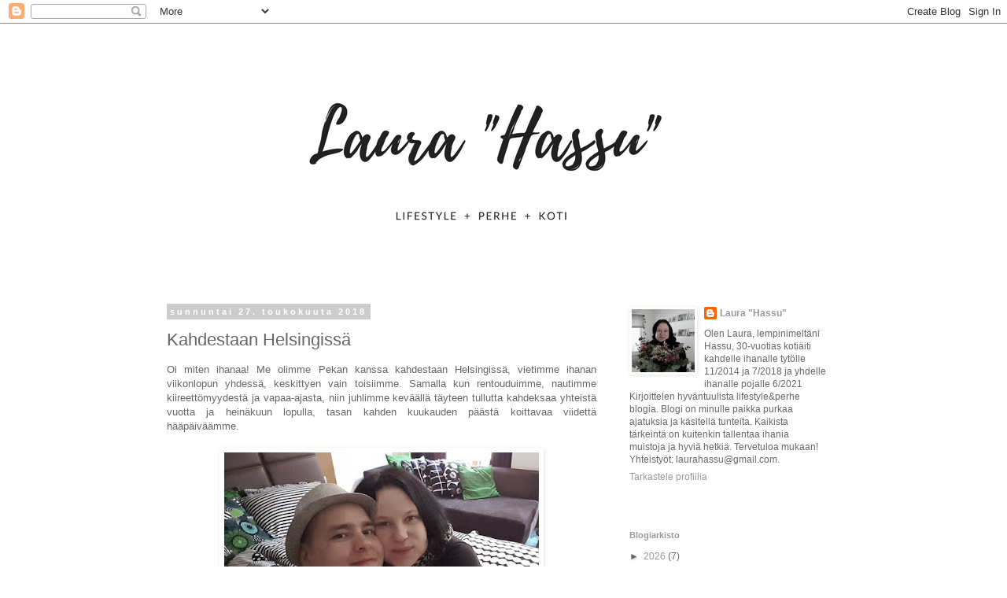

--- FILE ---
content_type: text/html; charset=UTF-8
request_url: https://laurahassu.blogspot.com/2018/05/kahdestaan-helsingissa.html
body_size: 19198
content:
<!DOCTYPE html>
<html class='v2' dir='ltr' lang='fi' xmlns='http://www.w3.org/1999/xhtml' xmlns:b='http://www.google.com/2005/gml/b' xmlns:data='http://www.google.com/2005/gml/data' xmlns:expr='http://www.google.com/2005/gml/expr'>
<head>
<link href='https://www.blogger.com/static/v1/widgets/335934321-css_bundle_v2.css' rel='stylesheet' type='text/css'/>
<meta content='width=1100' name='viewport'/>
<meta content='text/html; charset=UTF-8' http-equiv='Content-Type'/>
<meta content='blogger' name='generator'/>
<link href='https://laurahassu.blogspot.com/favicon.ico' rel='icon' type='image/x-icon'/>
<link href='http://laurahassu.blogspot.com/2018/05/kahdestaan-helsingissa.html' rel='canonical'/>
<link rel="alternate" type="application/atom+xml" title="Laura &quot;Hassu&quot; - Atom" href="https://laurahassu.blogspot.com/feeds/posts/default" />
<link rel="alternate" type="application/rss+xml" title="Laura &quot;Hassu&quot; - RSS" href="https://laurahassu.blogspot.com/feeds/posts/default?alt=rss" />
<link rel="service.post" type="application/atom+xml" title="Laura &quot;Hassu&quot; - Atom" href="https://www.blogger.com/feeds/1340082067439449945/posts/default" />

<link rel="alternate" type="application/atom+xml" title="Laura &quot;Hassu&quot; - Atom" href="https://laurahassu.blogspot.com/feeds/868962115013050033/comments/default" />
<!--Can't find substitution for tag [blog.ieCssRetrofitLinks]-->
<link href='https://blogger.googleusercontent.com/img/b/R29vZ2xl/AVvXsEho43vPOpKC7e5ffSMJ-5gjwp5Ea3RKMNZDQQrpFNWvIchbtCqEsVGvfzMpGhQulqVSC5JfRCqxj8aR3cbPbQUXocbfqh_zWdGeA43YvrE9URnpwdGGiPFiraWfAyQ_RrNMXWIdjPayv57q/s400/image001.jpg' rel='image_src'/>
<meta content='http://laurahassu.blogspot.com/2018/05/kahdestaan-helsingissa.html' property='og:url'/>
<meta content='Kahdestaan Helsingissä' property='og:title'/>
<meta content=' Oi miten ihanaa! Me olimme Pekan kanssa kahdestaan Helsingissä, vietimme ihanan viikonlopun yhdessä, keskittyen vain toisiimme. Samalla kun...' property='og:description'/>
<meta content='https://blogger.googleusercontent.com/img/b/R29vZ2xl/AVvXsEho43vPOpKC7e5ffSMJ-5gjwp5Ea3RKMNZDQQrpFNWvIchbtCqEsVGvfzMpGhQulqVSC5JfRCqxj8aR3cbPbQUXocbfqh_zWdGeA43YvrE9URnpwdGGiPFiraWfAyQ_RrNMXWIdjPayv57q/w1200-h630-p-k-no-nu/image001.jpg' property='og:image'/>
<title>Laura "Hassu": Kahdestaan Helsingissä</title>
<style type='text/css'>@font-face{font-family:'Covered By Your Grace';font-style:normal;font-weight:400;font-display:swap;src:url(//fonts.gstatic.com/s/coveredbyyourgrace/v17/QGYwz-AZahWOJJI9kykWW9mD6opopoqXSOSEHwgsiaXVIxnL.woff2)format('woff2');unicode-range:U+0100-02BA,U+02BD-02C5,U+02C7-02CC,U+02CE-02D7,U+02DD-02FF,U+0304,U+0308,U+0329,U+1D00-1DBF,U+1E00-1E9F,U+1EF2-1EFF,U+2020,U+20A0-20AB,U+20AD-20C0,U+2113,U+2C60-2C7F,U+A720-A7FF;}@font-face{font-family:'Covered By Your Grace';font-style:normal;font-weight:400;font-display:swap;src:url(//fonts.gstatic.com/s/coveredbyyourgrace/v17/QGYwz-AZahWOJJI9kykWW9mD6opopoqXSOSEEQgsiaXVIw.woff2)format('woff2');unicode-range:U+0000-00FF,U+0131,U+0152-0153,U+02BB-02BC,U+02C6,U+02DA,U+02DC,U+0304,U+0308,U+0329,U+2000-206F,U+20AC,U+2122,U+2191,U+2193,U+2212,U+2215,U+FEFF,U+FFFD;}</style>
<style id='page-skin-1' type='text/css'><!--
/*
-----------------------------------------------
Blogger Template Style
Name:     Simple
Designer: Blogger
URL:      www.blogger.com
----------------------------------------------- */
/* Variable definitions
====================
<Variable name="keycolor" description="Main Color" type="color" default="#66bbdd"/>
<Group description="Page Text" selector="body">
<Variable name="body.font" description="Font" type="font"
default="normal normal 12px Arial, Tahoma, Helvetica, FreeSans, sans-serif"/>
<Variable name="body.text.color" description="Text Color" type="color" default="#222222"/>
</Group>
<Group description="Backgrounds" selector=".body-fauxcolumns-outer">
<Variable name="body.background.color" description="Outer Background" type="color" default="#66bbdd"/>
<Variable name="content.background.color" description="Main Background" type="color" default="#ffffff"/>
<Variable name="header.background.color" description="Header Background" type="color" default="transparent"/>
</Group>
<Group description="Links" selector=".main-outer">
<Variable name="link.color" description="Link Color" type="color" default="#2288bb"/>
<Variable name="link.visited.color" description="Visited Color" type="color" default="#888888"/>
<Variable name="link.hover.color" description="Hover Color" type="color" default="#33aaff"/>
</Group>
<Group description="Blog Title" selector=".header h1">
<Variable name="header.font" description="Font" type="font"
default="normal normal 60px Arial, Tahoma, Helvetica, FreeSans, sans-serif"/>
<Variable name="header.text.color" description="Title Color" type="color" default="#3399bb" />
</Group>
<Group description="Blog Description" selector=".header .description">
<Variable name="description.text.color" description="Description Color" type="color"
default="#777777" />
</Group>
<Group description="Tabs Text" selector=".tabs-inner .widget li a">
<Variable name="tabs.font" description="Font" type="font"
default="normal normal 14px Arial, Tahoma, Helvetica, FreeSans, sans-serif"/>
<Variable name="tabs.text.color" description="Text Color" type="color" default="#999999"/>
<Variable name="tabs.selected.text.color" description="Selected Color" type="color" default="#000000"/>
</Group>
<Group description="Tabs Background" selector=".tabs-outer .PageList">
<Variable name="tabs.background.color" description="Background Color" type="color" default="#f5f5f5"/>
<Variable name="tabs.selected.background.color" description="Selected Color" type="color" default="#eeeeee"/>
</Group>
<Group description="Post Title" selector="h3.post-title, .comments h4">
<Variable name="post.title.font" description="Font" type="font"
default="normal normal 22px Arial, Tahoma, Helvetica, FreeSans, sans-serif"/>
</Group>
<Group description="Date Header" selector=".date-header">
<Variable name="date.header.color" description="Text Color" type="color"
default="#666666"/>
<Variable name="date.header.background.color" description="Background Color" type="color"
default="transparent"/>
<Variable name="date.header.font" description="Text Font" type="font"
default="normal bold 11px Arial, Tahoma, Helvetica, FreeSans, sans-serif"/>
<Variable name="date.header.padding" description="Date Header Padding" type="string" default="inherit"/>
<Variable name="date.header.letterspacing" description="Date Header Letter Spacing" type="string" default="inherit"/>
<Variable name="date.header.margin" description="Date Header Margin" type="string" default="inherit"/>
</Group>
<Group description="Post Footer" selector=".post-footer">
<Variable name="post.footer.text.color" description="Text Color" type="color" default="#666666"/>
<Variable name="post.footer.background.color" description="Background Color" type="color"
default="#f9f9f9"/>
<Variable name="post.footer.border.color" description="Shadow Color" type="color" default="#eeeeee"/>
</Group>
<Group description="Gadgets" selector="h2">
<Variable name="widget.title.font" description="Title Font" type="font"
default="normal bold 11px Arial, Tahoma, Helvetica, FreeSans, sans-serif"/>
<Variable name="widget.title.text.color" description="Title Color" type="color" default="#000000"/>
<Variable name="widget.alternate.text.color" description="Alternate Color" type="color" default="#999999"/>
</Group>
<Group description="Images" selector=".main-inner">
<Variable name="image.background.color" description="Background Color" type="color" default="#ffffff"/>
<Variable name="image.border.color" description="Border Color" type="color" default="#eeeeee"/>
<Variable name="image.text.color" description="Caption Text Color" type="color" default="#666666"/>
</Group>
<Group description="Accents" selector=".content-inner">
<Variable name="body.rule.color" description="Separator Line Color" type="color" default="#eeeeee"/>
<Variable name="tabs.border.color" description="Tabs Border Color" type="color" default="transparent"/>
</Group>
<Variable name="body.background" description="Body Background" type="background"
color="#ffffff" default="$(color) none repeat scroll top left"/>
<Variable name="body.background.override" description="Body Background Override" type="string" default=""/>
<Variable name="body.background.gradient.cap" description="Body Gradient Cap" type="url"
default="url(https://resources.blogblog.com/blogblog/data/1kt/simple/gradients_light.png)"/>
<Variable name="body.background.gradient.tile" description="Body Gradient Tile" type="url"
default="url(https://resources.blogblog.com/blogblog/data/1kt/simple/body_gradient_tile_light.png)"/>
<Variable name="content.background.color.selector" description="Content Background Color Selector" type="string" default=".content-inner"/>
<Variable name="content.padding" description="Content Padding" type="length" default="10px" min="0" max="100px"/>
<Variable name="content.padding.horizontal" description="Content Horizontal Padding" type="length" default="10px" min="0" max="100px"/>
<Variable name="content.shadow.spread" description="Content Shadow Spread" type="length" default="40px" min="0" max="100px"/>
<Variable name="content.shadow.spread.webkit" description="Content Shadow Spread (WebKit)" type="length" default="5px" min="0" max="100px"/>
<Variable name="content.shadow.spread.ie" description="Content Shadow Spread (IE)" type="length" default="10px" min="0" max="100px"/>
<Variable name="main.border.width" description="Main Border Width" type="length" default="0" min="0" max="10px"/>
<Variable name="header.background.gradient" description="Header Gradient" type="url" default="none"/>
<Variable name="header.shadow.offset.left" description="Header Shadow Offset Left" type="length" default="-1px" min="-50px" max="50px"/>
<Variable name="header.shadow.offset.top" description="Header Shadow Offset Top" type="length" default="-1px" min="-50px" max="50px"/>
<Variable name="header.shadow.spread" description="Header Shadow Spread" type="length" default="1px" min="0" max="100px"/>
<Variable name="header.padding" description="Header Padding" type="length" default="30px" min="0" max="100px"/>
<Variable name="header.border.size" description="Header Border Size" type="length" default="1px" min="0" max="10px"/>
<Variable name="header.bottom.border.size" description="Header Bottom Border Size" type="length" default="1px" min="0" max="10px"/>
<Variable name="header.border.horizontalsize" description="Header Horizontal Border Size" type="length" default="0" min="0" max="10px"/>
<Variable name="description.text.size" description="Description Text Size" type="string" default="140%"/>
<Variable name="tabs.margin.top" description="Tabs Margin Top" type="length" default="0" min="0" max="100px"/>
<Variable name="tabs.margin.side" description="Tabs Side Margin" type="length" default="30px" min="0" max="100px"/>
<Variable name="tabs.background.gradient" description="Tabs Background Gradient" type="url"
default="url(https://resources.blogblog.com/blogblog/data/1kt/simple/gradients_light.png)"/>
<Variable name="tabs.border.width" description="Tabs Border Width" type="length" default="1px" min="0" max="10px"/>
<Variable name="tabs.bevel.border.width" description="Tabs Bevel Border Width" type="length" default="1px" min="0" max="10px"/>
<Variable name="post.margin.bottom" description="Post Bottom Margin" type="length" default="25px" min="0" max="100px"/>
<Variable name="image.border.small.size" description="Image Border Small Size" type="length" default="2px" min="0" max="10px"/>
<Variable name="image.border.large.size" description="Image Border Large Size" type="length" default="5px" min="0" max="10px"/>
<Variable name="page.width.selector" description="Page Width Selector" type="string" default=".region-inner"/>
<Variable name="page.width" description="Page Width" type="string" default="auto"/>
<Variable name="main.section.margin" description="Main Section Margin" type="length" default="15px" min="0" max="100px"/>
<Variable name="main.padding" description="Main Padding" type="length" default="15px" min="0" max="100px"/>
<Variable name="main.padding.top" description="Main Padding Top" type="length" default="30px" min="0" max="100px"/>
<Variable name="main.padding.bottom" description="Main Padding Bottom" type="length" default="30px" min="0" max="100px"/>
<Variable name="paging.background"
color="#ffffff"
description="Background of blog paging area" type="background"
default="transparent none no-repeat scroll top center"/>
<Variable name="footer.bevel" description="Bevel border length of footer" type="length" default="0" min="0" max="10px"/>
<Variable name="mobile.background.overlay" description="Mobile Background Overlay" type="string"
default="transparent none repeat scroll top left"/>
<Variable name="mobile.background.size" description="Mobile Background Size" type="string" default="auto"/>
<Variable name="mobile.button.color" description="Mobile Button Color" type="color" default="#ffffff" />
<Variable name="startSide" description="Side where text starts in blog language" type="automatic" default="left"/>
<Variable name="endSide" description="Side where text ends in blog language" type="automatic" default="right"/>
*/
/* Content
----------------------------------------------- */
body {
font: normal normal 12px 'Trebuchet MS', Trebuchet, Verdana, sans-serif;
color: #666666;
background: #ffffff none repeat scroll top left;
padding: 0 0 0 0;
}
html body .region-inner {
min-width: 0;
max-width: 100%;
width: auto;
}
h2 {
font-size: 22px;
}
a:link {
text-decoration:none;
color: #999999;
}
a:visited {
text-decoration:none;
color: #666666;
}
a:hover {
text-decoration:underline;
color: #666666;
}
.body-fauxcolumn-outer .fauxcolumn-inner {
background: transparent none repeat scroll top left;
_background-image: none;
}
.body-fauxcolumn-outer .cap-top {
position: absolute;
z-index: 1;
height: 400px;
width: 100%;
}
.body-fauxcolumn-outer .cap-top .cap-left {
width: 100%;
background: transparent none repeat-x scroll top left;
_background-image: none;
}
.content-outer {
-moz-box-shadow: 0 0 0 rgba(0, 0, 0, .15);
-webkit-box-shadow: 0 0 0 rgba(0, 0, 0, .15);
-goog-ms-box-shadow: 0 0 0 #333333;
box-shadow: 0 0 0 rgba(0, 0, 0, .15);
margin-bottom: 1px;
}
.content-inner {
padding: 10px 40px;
}
.content-inner {
background-color: #ffffff;
}
/* Header
----------------------------------------------- */
.header-outer {
background: transparent none repeat-x scroll 0 -400px;
_background-image: none;
}
.Header h1 {
font: normal normal 40px Covered By Your Grace;
color: #444444;
text-shadow: 0 0 0 rgba(0, 0, 0, .2);
}
.Header h1 a {
color: #444444;
}
.Header .description {
font-size: 18px;
color: #444444;
}
.header-inner .Header .titlewrapper {
padding: 22px 0;
}
.header-inner .Header .descriptionwrapper {
padding: 0 0;
}
/* Tabs
----------------------------------------------- */
.tabs-inner .section:first-child {
border-top: 0 solid #dddddd;
}
.tabs-inner .section:first-child ul {
margin-top: -1px;
border-top: 1px solid #dddddd;
border-left: 1px solid #dddddd;
border-right: 1px solid #dddddd;
}
.tabs-inner .widget ul {
background: transparent none repeat-x scroll 0 -800px;
_background-image: none;
border-bottom: 1px solid #dddddd;
margin-top: 0;
margin-left: -30px;
margin-right: -30px;
}
.tabs-inner .widget li a {
display: inline-block;
padding: .6em 1em;
font: normal normal 12px 'Trebuchet MS', Trebuchet, Verdana, sans-serif;
color: #444444;
border-left: 1px solid #ffffff;
border-right: 1px solid #dddddd;
}
.tabs-inner .widget li:first-child a {
border-left: none;
}
.tabs-inner .widget li.selected a, .tabs-inner .widget li a:hover {
color: #444444;
background-color: #eeeeee;
text-decoration: none;
}
/* Columns
----------------------------------------------- */
.main-outer {
border-top: 0 solid transparent;
}
.fauxcolumn-left-outer .fauxcolumn-inner {
border-right: 1px solid transparent;
}
.fauxcolumn-right-outer .fauxcolumn-inner {
border-left: 1px solid transparent;
}
/* Headings
----------------------------------------------- */
div.widget > h2,
div.widget h2.title {
margin: 0 0 1em 0;
font: normal bold 11px 'Trebuchet MS',Trebuchet,Verdana,sans-serif;
color: #999999;
}
/* Widgets
----------------------------------------------- */
.widget .zippy {
color: #666666;
text-shadow: 2px 2px 1px rgba(0, 0, 0, .1);
}
.widget .popular-posts ul {
list-style: none;
}
/* Posts
----------------------------------------------- */
h2.date-header {
font: normal bold 11px Arial, Tahoma, Helvetica, FreeSans, sans-serif;
}
.date-header span {
background-color: #cccccc;
color: #ffffff;
padding: 0.4em;
letter-spacing: 3px;
margin: inherit;
}
.main-inner {
padding-top: 35px;
padding-bottom: 65px;
}
.main-inner .column-center-inner {
padding: 0 0;
}
.main-inner .column-center-inner .section {
margin: 0 1em;
}
.post {
margin: 0 0 45px 0;
}
h3.post-title, .comments h4 {
font: normal normal 22px Arial, Tahoma, Helvetica, FreeSans, sans-serif;
margin: .75em 0 0;
}
.post-body {
font-size: 110%;
line-height: 1.4;
position: relative;
}
.post-body img, .post-body .tr-caption-container, .Profile img, .Image img,
.BlogList .item-thumbnail img {
padding: 2px;
background: #ffffff;
border: 1px solid #ffffff;
-moz-box-shadow: 1px 1px 5px rgba(0, 0, 0, .1);
-webkit-box-shadow: 1px 1px 5px rgba(0, 0, 0, .1);
box-shadow: 1px 1px 5px rgba(0, 0, 0, .1);
}
.post-body img, .post-body .tr-caption-container {
padding: 5px;
}
.post-body .tr-caption-container {
color: #666666;
}
.post-body .tr-caption-container img {
padding: 0;
background: transparent;
border: none;
-moz-box-shadow: 0 0 0 rgba(0, 0, 0, .1);
-webkit-box-shadow: 0 0 0 rgba(0, 0, 0, .1);
box-shadow: 0 0 0 rgba(0, 0, 0, .1);
}
.post-header {
margin: 0 0 1.5em;
line-height: 1.6;
font-size: 90%;
}
.post-footer {
margin: 20px -2px 0;
padding: 5px 10px;
color: #666666;
background-color: #ffffff;
border-bottom: 1px solid #eeeeee;
line-height: 1.6;
font-size: 90%;
}
#comments .comment-author {
padding-top: 1.5em;
border-top: 1px solid transparent;
background-position: 0 1.5em;
}
#comments .comment-author:first-child {
padding-top: 0;
border-top: none;
}
.avatar-image-container {
margin: .2em 0 0;
}
#comments .avatar-image-container img {
border: 1px solid #ffffff;
}
/* Comments
----------------------------------------------- */
.comments .comments-content .icon.blog-author {
background-repeat: no-repeat;
background-image: url([data-uri]);
}
.comments .comments-content .loadmore a {
border-top: 1px solid #666666;
border-bottom: 1px solid #666666;
}
.comments .comment-thread.inline-thread {
background-color: #ffffff;
}
.comments .continue {
border-top: 2px solid #666666;
}
/* Accents
---------------------------------------------- */
.section-columns td.columns-cell {
border-left: 1px solid transparent;
}
.blog-pager {
background: transparent url(https://resources.blogblog.com/blogblog/data/1kt/simple/paging_dot.png) repeat-x scroll top center;
}
.blog-pager-older-link, .home-link,
.blog-pager-newer-link {
background-color: #ffffff;
padding: 5px;
}
.footer-outer {
border-top: 1px dashed #bbbbbb;
}
/* Mobile
----------------------------------------------- */
body.mobile  {
background-size: auto;
}
.mobile .body-fauxcolumn-outer {
background: transparent none repeat scroll top left;
}
.mobile .body-fauxcolumn-outer .cap-top {
background-size: 100% auto;
}
.mobile .content-outer {
-webkit-box-shadow: 0 0 3px rgba(0, 0, 0, .15);
box-shadow: 0 0 3px rgba(0, 0, 0, .15);
}
.mobile .tabs-inner .widget ul {
margin-left: 0;
margin-right: 0;
}
.mobile .post {
margin: 0;
}
.mobile .main-inner .column-center-inner .section {
margin: 0;
}
.mobile .date-header span {
padding: 0.1em 10px;
margin: 0 -10px;
}
.mobile h3.post-title {
margin: 0;
}
.mobile .blog-pager {
background: transparent none no-repeat scroll top center;
}
.mobile .footer-outer {
border-top: none;
}
.mobile .main-inner, .mobile .footer-inner {
background-color: #ffffff;
}
.mobile-index-contents {
color: #666666;
}
.mobile-link-button {
background-color: #999999;
}
.mobile-link-button a:link, .mobile-link-button a:visited {
color: #ffffff;
}
.mobile .tabs-inner .section:first-child {
border-top: none;
}
.mobile .tabs-inner .PageList .widget-content {
background-color: #eeeeee;
color: #444444;
border-top: 1px solid #dddddd;
border-bottom: 1px solid #dddddd;
}
.mobile .tabs-inner .PageList .widget-content .pagelist-arrow {
border-left: 1px solid #dddddd;
}
.widget.Profile > .widget-content > ul > li:nth-of-type(2) {display:none;}.foot.section .widget-content iframe {width: 100%;}
--></style>
<style id='template-skin-1' type='text/css'><!--
body {
min-width: 960px;
}
.content-outer, .content-fauxcolumn-outer, .region-inner {
min-width: 960px;
max-width: 960px;
_width: 960px;
}
.main-inner .columns {
padding-left: 0;
padding-right: 310px;
}
.main-inner .fauxcolumn-center-outer {
left: 0;
right: 310px;
/* IE6 does not respect left and right together */
_width: expression(this.parentNode.offsetWidth -
parseInt("0") -
parseInt("310px") + 'px');
}
.main-inner .fauxcolumn-left-outer {
width: 0;
}
.main-inner .fauxcolumn-right-outer {
width: 310px;
}
.main-inner .column-left-outer {
width: 0;
right: 100%;
margin-left: -0;
}
.main-inner .column-right-outer {
width: 310px;
margin-right: -310px;
}
#layout {
min-width: 0;
}
#layout .content-outer {
min-width: 0;
width: 800px;
}
#layout .region-inner {
min-width: 0;
width: auto;
}
body#layout div.add_widget {
padding: 8px;
}
body#layout div.add_widget a {
margin-left: 32px;
}
--></style>
<script type='text/javascript'>
        (function(i,s,o,g,r,a,m){i['GoogleAnalyticsObject']=r;i[r]=i[r]||function(){
        (i[r].q=i[r].q||[]).push(arguments)},i[r].l=1*new Date();a=s.createElement(o),
        m=s.getElementsByTagName(o)[0];a.async=1;a.src=g;m.parentNode.insertBefore(a,m)
        })(window,document,'script','https://www.google-analytics.com/analytics.js','ga');
        ga('create', 'UA-140730433-1', 'auto', 'blogger');
        ga('blogger.send', 'pageview');
      </script>
<link href='https://www.blogger.com/dyn-css/authorization.css?targetBlogID=1340082067439449945&amp;zx=0bc07ccd-bfe4-49db-81e3-8db12bf51048' media='none' onload='if(media!=&#39;all&#39;)media=&#39;all&#39;' rel='stylesheet'/><noscript><link href='https://www.blogger.com/dyn-css/authorization.css?targetBlogID=1340082067439449945&amp;zx=0bc07ccd-bfe4-49db-81e3-8db12bf51048' rel='stylesheet'/></noscript>
<meta name='google-adsense-platform-account' content='ca-host-pub-1556223355139109'/>
<meta name='google-adsense-platform-domain' content='blogspot.com'/>

</head>
<body class='loading'>
<div class='navbar section' id='navbar' name='Navigointipalkki'><div class='widget Navbar' data-version='1' id='Navbar1'><script type="text/javascript">
    function setAttributeOnload(object, attribute, val) {
      if(window.addEventListener) {
        window.addEventListener('load',
          function(){ object[attribute] = val; }, false);
      } else {
        window.attachEvent('onload', function(){ object[attribute] = val; });
      }
    }
  </script>
<div id="navbar-iframe-container"></div>
<script type="text/javascript" src="https://apis.google.com/js/platform.js"></script>
<script type="text/javascript">
      gapi.load("gapi.iframes:gapi.iframes.style.bubble", function() {
        if (gapi.iframes && gapi.iframes.getContext) {
          gapi.iframes.getContext().openChild({
              url: 'https://www.blogger.com/navbar/1340082067439449945?po\x3d868962115013050033\x26origin\x3dhttps://laurahassu.blogspot.com',
              where: document.getElementById("navbar-iframe-container"),
              id: "navbar-iframe"
          });
        }
      });
    </script><script type="text/javascript">
(function() {
var script = document.createElement('script');
script.type = 'text/javascript';
script.src = '//pagead2.googlesyndication.com/pagead/js/google_top_exp.js';
var head = document.getElementsByTagName('head')[0];
if (head) {
head.appendChild(script);
}})();
</script>
</div></div>
<div class='body-fauxcolumns'>
<div class='fauxcolumn-outer body-fauxcolumn-outer'>
<div class='cap-top'>
<div class='cap-left'></div>
<div class='cap-right'></div>
</div>
<div class='fauxborder-left'>
<div class='fauxborder-right'></div>
<div class='fauxcolumn-inner'>
</div>
</div>
<div class='cap-bottom'>
<div class='cap-left'></div>
<div class='cap-right'></div>
</div>
</div>
</div>
<div class='content'>
<div class='content-fauxcolumns'>
<div class='fauxcolumn-outer content-fauxcolumn-outer'>
<div class='cap-top'>
<div class='cap-left'></div>
<div class='cap-right'></div>
</div>
<div class='fauxborder-left'>
<div class='fauxborder-right'></div>
<div class='fauxcolumn-inner'>
</div>
</div>
<div class='cap-bottom'>
<div class='cap-left'></div>
<div class='cap-right'></div>
</div>
</div>
</div>
<div class='content-outer'>
<div class='content-cap-top cap-top'>
<div class='cap-left'></div>
<div class='cap-right'></div>
</div>
<div class='fauxborder-left content-fauxborder-left'>
<div class='fauxborder-right content-fauxborder-right'></div>
<div class='content-inner'>
<header>
<div class='header-outer'>
<div class='header-cap-top cap-top'>
<div class='cap-left'></div>
<div class='cap-right'></div>
</div>
<div class='fauxborder-left header-fauxborder-left'>
<div class='fauxborder-right header-fauxborder-right'></div>
<div class='region-inner header-inner'>
<div class='header section' id='header' name='Otsikko'><div class='widget Header' data-version='1' id='Header1'>
<div id='header-inner'>
<a href='https://laurahassu.blogspot.com/' style='display: block'>
<img alt='Laura "Hassu"' height='315px; ' id='Header1_headerimg' src='https://blogger.googleusercontent.com/img/b/R29vZ2xl/AVvXsEjk0wR-1kWR4XTP7hZJomY4wHH5huEkb9D5j2iO7c3WndcQ0F8jXcNRdZuD4kG5bZz4Tps8Vuhh1df0GS28E5yhbw6DFOAFgocJmqq2IvZYrmrWngdCriWpbDVClrBvgO-DtwPW8t-GWqRc/s1600/22490183_1697065203660737_8573836829527226829_n+%25281%2529.png' style='display: block' width='828px; '/>
</a>
</div>
</div></div>
</div>
</div>
<div class='header-cap-bottom cap-bottom'>
<div class='cap-left'></div>
<div class='cap-right'></div>
</div>
</div>
</header>
<div class='tabs-outer'>
<div class='tabs-cap-top cap-top'>
<div class='cap-left'></div>
<div class='cap-right'></div>
</div>
<div class='fauxborder-left tabs-fauxborder-left'>
<div class='fauxborder-right tabs-fauxborder-right'></div>
<div class='region-inner tabs-inner'>
<div class='tabs no-items section' id='crosscol' name='Kaikki sarakkeet'></div>
<div class='tabs no-items section' id='crosscol-overflow' name='Cross-Column 2'></div>
</div>
</div>
<div class='tabs-cap-bottom cap-bottom'>
<div class='cap-left'></div>
<div class='cap-right'></div>
</div>
</div>
<div class='main-outer'>
<div class='main-cap-top cap-top'>
<div class='cap-left'></div>
<div class='cap-right'></div>
</div>
<div class='fauxborder-left main-fauxborder-left'>
<div class='fauxborder-right main-fauxborder-right'></div>
<div class='region-inner main-inner'>
<div class='columns fauxcolumns'>
<div class='fauxcolumn-outer fauxcolumn-center-outer'>
<div class='cap-top'>
<div class='cap-left'></div>
<div class='cap-right'></div>
</div>
<div class='fauxborder-left'>
<div class='fauxborder-right'></div>
<div class='fauxcolumn-inner'>
</div>
</div>
<div class='cap-bottom'>
<div class='cap-left'></div>
<div class='cap-right'></div>
</div>
</div>
<div class='fauxcolumn-outer fauxcolumn-left-outer'>
<div class='cap-top'>
<div class='cap-left'></div>
<div class='cap-right'></div>
</div>
<div class='fauxborder-left'>
<div class='fauxborder-right'></div>
<div class='fauxcolumn-inner'>
</div>
</div>
<div class='cap-bottom'>
<div class='cap-left'></div>
<div class='cap-right'></div>
</div>
</div>
<div class='fauxcolumn-outer fauxcolumn-right-outer'>
<div class='cap-top'>
<div class='cap-left'></div>
<div class='cap-right'></div>
</div>
<div class='fauxborder-left'>
<div class='fauxborder-right'></div>
<div class='fauxcolumn-inner'>
</div>
</div>
<div class='cap-bottom'>
<div class='cap-left'></div>
<div class='cap-right'></div>
</div>
</div>
<!-- corrects IE6 width calculation -->
<div class='columns-inner'>
<div class='column-center-outer'>
<div class='column-center-inner'>
<div class='main section' id='main' name='Ensisijainen'><div class='widget Blog' data-version='1' id='Blog1'>
<div class='blog-posts hfeed'>

          <div class="date-outer">
        
<h2 class='date-header'><span>sunnuntai 27. toukokuuta 2018</span></h2>

          <div class="date-posts">
        
<div class='post-outer'>
<div class='post hentry uncustomized-post-template' itemprop='blogPost' itemscope='itemscope' itemtype='http://schema.org/BlogPosting'>
<meta content='https://blogger.googleusercontent.com/img/b/R29vZ2xl/AVvXsEho43vPOpKC7e5ffSMJ-5gjwp5Ea3RKMNZDQQrpFNWvIchbtCqEsVGvfzMpGhQulqVSC5JfRCqxj8aR3cbPbQUXocbfqh_zWdGeA43YvrE9URnpwdGGiPFiraWfAyQ_RrNMXWIdjPayv57q/s400/image001.jpg' itemprop='image_url'/>
<meta content='1340082067439449945' itemprop='blogId'/>
<meta content='868962115013050033' itemprop='postId'/>
<a name='868962115013050033'></a>
<h3 class='post-title entry-title' itemprop='name'>
Kahdestaan Helsingissä
</h3>
<div class='post-header'>
<div class='post-header-line-1'></div>
</div>
<div class='post-body entry-content' id='post-body-868962115013050033' itemprop='description articleBody'>
<div style="box-sizing: inherit; font-family: raleway, sans-serif; text-align: justify;">
Oi miten ihanaa! Me olimme Pekan kanssa kahdestaan Helsingissä, vietimme ihanan viikonlopun yhdessä, keskittyen vain toisiimme. Samalla kun rentouduimme, nautimme kiireettömyydestä ja vapaa-ajasta, niin juhlimme&nbsp;keväällä täyteen tullutta kahdeksaa yhteistä vuotta ja heinäkuun lopulla, tasan kahden kuukauden päästä koittavaa&nbsp;viidettä hääpäiväämme.&nbsp;</div>
<div style="box-sizing: inherit; font-family: raleway, sans-serif; text-align: justify;">
<br /></div>
<div class="separator" style="clear: both; text-align: center;">
<a href="https://blogger.googleusercontent.com/img/b/R29vZ2xl/AVvXsEho43vPOpKC7e5ffSMJ-5gjwp5Ea3RKMNZDQQrpFNWvIchbtCqEsVGvfzMpGhQulqVSC5JfRCqxj8aR3cbPbQUXocbfqh_zWdGeA43YvrE9URnpwdGGiPFiraWfAyQ_RrNMXWIdjPayv57q/s1600/image001.jpg" imageanchor="1" style="margin-left: 1em; margin-right: 1em;"><img border="0" data-original-height="480" data-original-width="720" height="266" src="https://blogger.googleusercontent.com/img/b/R29vZ2xl/AVvXsEho43vPOpKC7e5ffSMJ-5gjwp5Ea3RKMNZDQQrpFNWvIchbtCqEsVGvfzMpGhQulqVSC5JfRCqxj8aR3cbPbQUXocbfqh_zWdGeA43YvrE9URnpwdGGiPFiraWfAyQ_RrNMXWIdjPayv57q/s400/image001.jpg" width="400" /></a></div>
<div style="box-sizing: inherit; font-family: raleway, sans-serif; text-align: justify;">
<br /></div>
<div style="box-sizing: inherit; font-family: raleway, sans-serif; text-align: justify;">
Perinteisesti olemme Pekan kanssa olleet kahdestaan reissussa heinäkuun loppupuolella, jolloin vietämme hääpäiväämme. Mutta olen aika muhkea ja&nbsp;vauvan laskettu aika on 10.7, joten tänä kesänä hääpäivän kahdenkeskinen reissu ei tulisi onnistumaan. Siksi teimme reissun jo nyt toukokuussa, tämä oli muutenkin kätevä ratkaisu, koska meneillään on myös Pekan kesäloma.&nbsp;</div>
<div style="box-sizing: inherit; font-family: raleway, sans-serif; text-align: justify;">
<br /></div>
<div class="separator" style="clear: both; text-align: center;">
<a href="https://blogger.googleusercontent.com/img/b/R29vZ2xl/AVvXsEgxSrQIXtpItgLYWN9qjF_ARWfTPSuCQDW5LuMpO_Tv5OOg22_vAhSwX9e_Zl1yuUZ5ibq8696o_UWf8vSf0jRnrGVphdSIOtHqJ-jVQ7tporbq66VQJHlpZ7mF0SdbMt3x0k-KvEGEjNhl/s1600/image002.jpg" imageanchor="1" style="margin-left: 1em; margin-right: 1em;"><img border="0" data-original-height="480" data-original-width="720" height="266" src="https://blogger.googleusercontent.com/img/b/R29vZ2xl/AVvXsEgxSrQIXtpItgLYWN9qjF_ARWfTPSuCQDW5LuMpO_Tv5OOg22_vAhSwX9e_Zl1yuUZ5ibq8696o_UWf8vSf0jRnrGVphdSIOtHqJ-jVQ7tporbq66VQJHlpZ7mF0SdbMt3x0k-KvEGEjNhl/s400/image002.jpg" width="400" /></a></div>
<div style="box-sizing: inherit; font-family: raleway, sans-serif; text-align: justify;">
<br /></div>
<div style="box-sizing: inherit; font-family: raleway, sans-serif; text-align: justify;">
Meistä olisi ollut kiva kuvata Roihuvuoren kirsikkapuistossa, mutta puut olivat jo kukkineet, joten se suunnitelma meni mönkään. Se ei sinänsä haitannut, koska olemme kuitenkin&nbsp;ottaneet kivoja kuvia täällä kotona omenapuiden kukkiessa. Ja meillä oli tiedossa monia kivoja juttuja pääkaupunkiseudulla.</div>
<div style="box-sizing: inherit; font-family: raleway, sans-serif; text-align: justify;">
<br /></div>
<div class="separator" style="clear: both; text-align: center;">
<a href="https://blogger.googleusercontent.com/img/b/R29vZ2xl/AVvXsEgmBd86yQeFgdvWATTm_ENXSQk7HekLUelE6TSHMbhqz_SsAPoY5Ic2sdd8d6_9HShb35ggf9pTC6b5eyr_jTFMtBDB9O0YJlAVAsIlPs6UQh4Q9hvip0HkqmiC7KZKVnISlwdFpIHrDHt-/s1600/image003.jpg" imageanchor="1" style="margin-left: 1em; margin-right: 1em;"><img border="0" data-original-height="1000" data-original-width="667" height="400" src="https://blogger.googleusercontent.com/img/b/R29vZ2xl/AVvXsEgmBd86yQeFgdvWATTm_ENXSQk7HekLUelE6TSHMbhqz_SsAPoY5Ic2sdd8d6_9HShb35ggf9pTC6b5eyr_jTFMtBDB9O0YJlAVAsIlPs6UQh4Q9hvip0HkqmiC7KZKVnISlwdFpIHrDHt-/s400/image003.jpg" width="266" /></a></div>
<div style="box-sizing: inherit; font-family: raleway, sans-serif; text-align: justify;">
<br /></div>
<div style="box-sizing: inherit; font-family: raleway, sans-serif; text-align: justify;">
Olemme yöpyneet joka vuosi samassa hotellissa Glo Hotel Kluuvissa ja olemme olleet erittäin tyytyväisiä palveluun, huoneisiin, aamupalaan ja sijaintiin. Tällä hetkellä&nbsp;<a href="https://www.glohotels.fi/marimekko" rel="noopener noreferrer" style="background-attachment: initial; background-clip: initial; background-image: initial; background-origin: initial; background-position: initial; background-repeat: initial; background-size: initial; box-sizing: inherit; color: #19a19e;" target="_blank">Glo </a><span style="background-attachment: initial; background-clip: initial; background-image: initial; background-origin: initial; background-position: initial; background-repeat: initial; background-size: initial; box-sizing: inherit; color: #999999;"><b><a href="https://www.glohotels.fi/marimekko" rel="noopener noreferrer" style="background-attachment: initial; background-clip: initial; background-image: initial; background-origin: initial; background-position: initial; background-repeat: initial; background-size: initial; box-sizing: inherit;" target="_blank"><span style="color: #999999;">Hotelleissa on Marimekon kanssa yhteistyö</span></a>&nbsp;</b></span>meneillään ja jos hyvä tuuri käy on mahdollisuus nukkua Marimekon lakanoissa ja muutenkin Marimekolla sisustetuissa huoneissa. Kun sain kuulla tästä Marimekolta tulleessa sähköpostissa keväällä olin niin innoissani ja toivoin kovasti, että pääsisimme tälläiseen huoneeseen. Silloin kun ensimmäisen kerran yövyimme Glo Kluuvissa kesällä 2013, niin hotellissa oli silloinkin Marimekon kanssa yhteistyö ja aamiainen syötiin ihanilta&nbsp;<a href="https://www.marimekko.com/fi_fi/oiva-siirtolapuutarha-lautanen-25-cm-valkoinen-musta-063304-191" rel="noopener noreferrer" style="background-attachment: initial; background-clip: initial; background-image: initial; background-origin: initial; background-position: initial; background-repeat: initial; background-size: initial; box-sizing: inherit;" target="_blank"><span style="color: #999999;"><b>Siirtolapuutarha lautasilta</b></span></a>. Menimme aamiaisen jälkeen Marimekon myymälään ja ostimme kyseisiä lautasia ja siitä alkoi minulla Marimekko astioiden kerääminen. Ajattelin miten ihanaa olisi kokea tälläkin kertaa Marimekko elämys hotellivierailullamme, yöpyessämme siellä jo kuudetta kertaa.&nbsp;</div>
<div class="separator" style="clear: both; text-align: center;">
<br /></div>
<div class="separator" style="clear: both; text-align: center;">
<a href="https://blogger.googleusercontent.com/img/b/R29vZ2xl/AVvXsEhgpykispmWQn7Ier-hSLPAjYHO0konSdNykhftPWyTMbgJHdrZdOxsFT6OHybnAy732yrluOjMg2BCIMcWCrkxgCmx8xoSeFgwbHcdg1hwfo7B3_KO_CNPFp2LntP0kcCqKRZFLZ75OYqQ/s1600/image004.jpg" imageanchor="1" style="margin-left: 1em; margin-right: 1em;"><img border="0" data-original-height="1000" data-original-width="667" height="400" src="https://blogger.googleusercontent.com/img/b/R29vZ2xl/AVvXsEhgpykispmWQn7Ier-hSLPAjYHO0konSdNykhftPWyTMbgJHdrZdOxsFT6OHybnAy732yrluOjMg2BCIMcWCrkxgCmx8xoSeFgwbHcdg1hwfo7B3_KO_CNPFp2LntP0kcCqKRZFLZ75OYqQ/s400/image004.jpg" width="265" /></a></div>
<br />
<div class="separator" style="clear: both; text-align: center;">
<a href="https://blogger.googleusercontent.com/img/b/R29vZ2xl/AVvXsEjQsXHmql4pNOyBvvAgJd21rxgBhSfePAFiFzEaWbiNj4KSu4EJMSc7Iezkt7rAaaOnaOHoiiWLFXZM830-ErhRhsS2bJUkR3TBSQIt3b3rwwXA8oJUcvZbwZ2LikhEPZPtKP411gXG9yuG/s1600/image005.jpg" imageanchor="1" style="margin-left: 1em; margin-right: 1em;"><img border="0" data-original-height="1000" data-original-width="667" height="400" src="https://blogger.googleusercontent.com/img/b/R29vZ2xl/AVvXsEjQsXHmql4pNOyBvvAgJd21rxgBhSfePAFiFzEaWbiNj4KSu4EJMSc7Iezkt7rAaaOnaOHoiiWLFXZM830-ErhRhsS2bJUkR3TBSQIt3b3rwwXA8oJUcvZbwZ2LikhEPZPtKP411gXG9yuG/s400/image005.jpg" width="266" /></a></div>
<br />
<div class="separator" style="clear: both; text-align: center;">
<a href="https://blogger.googleusercontent.com/img/b/R29vZ2xl/AVvXsEh4J3Xtj5kRjFPnrkKwpDdO2XWyP3VxdCIgTKIWM6cgQEOZpey_iaOaTKltlcpRhSNHN5whmNsw3aj2CEoFarHlocnJ4FKi3Y_v5GMUEQL0gvhvQOKvZCvI4f6yTFc6DPcYnHvhow8quYJf/s1600/image006.jpg" imageanchor="1" style="margin-left: 1em; margin-right: 1em;"><img border="0" data-original-height="1000" data-original-width="667" height="400" src="https://blogger.googleusercontent.com/img/b/R29vZ2xl/AVvXsEh4J3Xtj5kRjFPnrkKwpDdO2XWyP3VxdCIgTKIWM6cgQEOZpey_iaOaTKltlcpRhSNHN5whmNsw3aj2CEoFarHlocnJ4FKi3Y_v5GMUEQL0gvhvQOKvZCvI4f6yTFc6DPcYnHvhow8quYJf/s400/image006.jpg" width="266" /></a></div>
<div style="box-sizing: inherit; font-family: raleway, sans-serif; text-align: justify;">
<br /></div>
<div style="box-sizing: inherit; font-family: raleway, sans-serif; text-align: justify;">
Olin niin onnellinen kun toiveemme kävi toteen ja pääsimme yöpymään tälläiseen Marimekko huoneeseen. Naurattaa ihan miten pienestä voi olla näin innoissaan, hih. Mutta olihan huone upea. Ihastelin erilaisia tyynyliinoja, pussilakanoita, maljakkoa, astioita ja oviseinällä&nbsp;olevaa Räsymatto-tapettia (jota en tajunnut kuvata). Selailin myös Marimekon kuoseista kertovaa kirjaa.&nbsp;Oli kiva päästä nukkumaan näissä Tasaraita pussilakanoissa, sillä olen haaveillut niiden ostamisesta, myös Siirtolapuutarha lakanat miellyttivät silmääni. Ajattelin, että myös tältä reissulta pitää kotiuttaa jotain Marimekkoa ja kävimmekin ostamassa meille kotiin tuollaiset samanlaiset&nbsp;Tasaraita-mukit, hih. Huoneessa oli tietysti ihana lepäillä, kävimme myös vaahtokylvyssä, mikä oli&nbsp;todella rentouttavaa.&nbsp;</div>
<div style="box-sizing: inherit; font-family: raleway, sans-serif; text-align: justify;">
<br /></div>
<div class="separator" style="clear: both; text-align: center;">
<a href="https://blogger.googleusercontent.com/img/b/R29vZ2xl/AVvXsEhaPbrUfMpLfbtmM51nmp2X-936qzGGIHLtwBqMeUS5qYFXavH5diLqmORSmhkV1W98fY9RHBpzF8IYeaFZm8x6lc4Cahd6WHxc8TiJrbTf6FHmpWF6R8i0nZJa5t8FYfZ4izGyXo_VFOWt/s1600/image007.jpg" imageanchor="1" style="margin-left: 1em; margin-right: 1em;"><img border="0" data-original-height="1000" data-original-width="667" height="400" src="https://blogger.googleusercontent.com/img/b/R29vZ2xl/AVvXsEhaPbrUfMpLfbtmM51nmp2X-936qzGGIHLtwBqMeUS5qYFXavH5diLqmORSmhkV1W98fY9RHBpzF8IYeaFZm8x6lc4Cahd6WHxc8TiJrbTf6FHmpWF6R8i0nZJa5t8FYfZ4izGyXo_VFOWt/s400/image007.jpg" width="266" /></a></div>
<br />
<div class="separator" style="clear: both; text-align: center;">
<a href="https://blogger.googleusercontent.com/img/b/R29vZ2xl/AVvXsEiS-3e7ZN9jw5HiGMs8LOQH2x3Z50yqZUOe-11lxgjFk19iyiOX05baREZLs_jV9daCYfUpsrOz3TQdltM0kUPOrKM0RH5ADPTVNLVOlWpM8zc-Adtuhgn9jsd7T6s-T_FWSfABA7UhRn_R/s1600/image008.jpg" imageanchor="1" style="margin-left: 1em; margin-right: 1em;"><img border="0" data-original-height="481" data-original-width="720" height="266" src="https://blogger.googleusercontent.com/img/b/R29vZ2xl/AVvXsEiS-3e7ZN9jw5HiGMs8LOQH2x3Z50yqZUOe-11lxgjFk19iyiOX05baREZLs_jV9daCYfUpsrOz3TQdltM0kUPOrKM0RH5ADPTVNLVOlWpM8zc-Adtuhgn9jsd7T6s-T_FWSfABA7UhRn_R/s400/image008.jpg" width="400" /></a></div>
<br />
<div class="separator" style="clear: both; text-align: center;">
<a href="https://blogger.googleusercontent.com/img/b/R29vZ2xl/AVvXsEhUbhTWCsd7Uz3lmEqP95rI0oJW5dF_BzvrB343PvvFgGqd1coDwh5zqAdvd5jqtLo-A36AS88gGXX4JOC39rvx_V_5V0ywCMjCAiqiyr0K74EJ7eop24vXUbUaPzFrTs2FtqWkT5PiMejQ/s1600/image009.jpg" imageanchor="1" style="margin-left: 1em; margin-right: 1em;"><img border="0" data-original-height="480" data-original-width="720" height="266" src="https://blogger.googleusercontent.com/img/b/R29vZ2xl/AVvXsEhUbhTWCsd7Uz3lmEqP95rI0oJW5dF_BzvrB343PvvFgGqd1coDwh5zqAdvd5jqtLo-A36AS88gGXX4JOC39rvx_V_5V0ywCMjCAiqiyr0K74EJ7eop24vXUbUaPzFrTs2FtqWkT5PiMejQ/s400/image009.jpg" width="400" /></a></div>
<br />
<div class="separator" style="clear: both; text-align: center;">
<a href="https://blogger.googleusercontent.com/img/b/R29vZ2xl/AVvXsEiTVSUCu90P-07AZZBnTCNpfhE5lUhaGKyRHWBOO9m9cumYPZkiCV1i36_42BKjNiUztpoBKAvgnaQBfdTdskUWVC3ZuU-kwBZa4d4yIRc5Tz1xiJJQ9lZdpRh6KkobiakL1XFor7Cb-rKi/s1600/image010.jpg" imageanchor="1" style="margin-left: 1em; margin-right: 1em;"><img border="0" data-original-height="480" data-original-width="720" height="266" src="https://blogger.googleusercontent.com/img/b/R29vZ2xl/AVvXsEiTVSUCu90P-07AZZBnTCNpfhE5lUhaGKyRHWBOO9m9cumYPZkiCV1i36_42BKjNiUztpoBKAvgnaQBfdTdskUWVC3ZuU-kwBZa4d4yIRc5Tz1xiJJQ9lZdpRh6KkobiakL1XFor7Cb-rKi/s400/image010.jpg" width="400" /></a></div>
<div style="box-sizing: inherit; font-family: raleway, sans-serif; text-align: justify;">
<br /></div>
<div style="box-sizing: inherit; font-family: raleway, sans-serif; text-align: justify;">
Kävimme mm. rauhassa syömässä,&nbsp;ostoksilla, kahvittelemassa&nbsp;ja museossa. Olin erityisen kovasti odottanut&nbsp; Kansallismuseossa esillä olevaa Barbie The Icon näyttelyä, jossa esillä on yli 400 erilaista Barbie-nukkea. Barbiet olivat lapsena minulle todella tärkeitä ja muistan leikkineeni niillä todella paljon. Näyttelyssä ihastellessani erilaisia nukkeja mieleeni painui omat Barbieni ja muistot ihanasta lapsuudesta ja kivoista leikeistä. Esillä oli paljon upeita nukkeja, joista lempparini oli Coca Cola -tarjoilija Barbie, hih. Upeita olivat myös mm. morsian Barbiet ja erilaiset julkisuuden henkilöt.&nbsp;</div>
<div style="box-sizing: inherit; font-family: raleway, sans-serif; text-align: justify;">
<br /></div>
<div class="separator" style="clear: both; text-align: center;">
<a href="https://blogger.googleusercontent.com/img/b/R29vZ2xl/AVvXsEjxlOII4zSLch1S0cVeApCkElFCoAUX8cS1h-Jsvvv_aihYlD193WQUyEyt52BOrQYxgPP-C1ZP1H_opoYnSH1VxkzEq7kLwvUbrOfW0mKW_W5OxBs8c4HbnRBspUnG3b_IYAds6xOL-wj9/s1600/image011.jpg" imageanchor="1" style="margin-left: 1em; margin-right: 1em;"><img border="0" data-original-height="1000" data-original-width="665" height="400" src="https://blogger.googleusercontent.com/img/b/R29vZ2xl/AVvXsEjxlOII4zSLch1S0cVeApCkElFCoAUX8cS1h-Jsvvv_aihYlD193WQUyEyt52BOrQYxgPP-C1ZP1H_opoYnSH1VxkzEq7kLwvUbrOfW0mKW_W5OxBs8c4HbnRBspUnG3b_IYAds6xOL-wj9/s400/image011.jpg" width="265" /></a></div>
<br />
<div class="separator" style="clear: both; text-align: center;">
<a href="https://blogger.googleusercontent.com/img/b/R29vZ2xl/AVvXsEhQ5ZzcMW_o46Xakd9F5Amrq9ekj7S2dgCP5XTmIdQEMZkwajw69Egwzhn4bTRKsFg7ez6Dsm8bYl9gLcv02nZxNTUCR3j9Rbn16wto9j1RS3g-nS3eUr0M_tWPBxRHV7AqIKzJoiTjyYYY/s1600/image012.jpg" imageanchor="1" style="margin-left: 1em; margin-right: 1em;"><img border="0" data-original-height="1000" data-original-width="664" height="400" src="https://blogger.googleusercontent.com/img/b/R29vZ2xl/AVvXsEhQ5ZzcMW_o46Xakd9F5Amrq9ekj7S2dgCP5XTmIdQEMZkwajw69Egwzhn4bTRKsFg7ez6Dsm8bYl9gLcv02nZxNTUCR3j9Rbn16wto9j1RS3g-nS3eUr0M_tWPBxRHV7AqIKzJoiTjyYYY/s400/image012.jpg" width="265" /></a></div>
<br />
<div class="separator" style="clear: both; text-align: center;">
<a href="https://blogger.googleusercontent.com/img/b/R29vZ2xl/AVvXsEidA7SZTunEDoQlGry5kWY0lE3aDxYne2dvHAepQSgD4ZWEOnVTbW1M0hvKtPt2hSSbmTzWi8mP62pZJSJiSqSi46SnBoMc8JEw7U9Gz0jYoon6P05lYMzF7FRUXTvnh6jJ_rZDZkhEHx8D/s1600/image013.jpg" imageanchor="1" style="margin-left: 1em; margin-right: 1em;"><img border="0" data-original-height="960" data-original-width="720" height="400" src="https://blogger.googleusercontent.com/img/b/R29vZ2xl/AVvXsEidA7SZTunEDoQlGry5kWY0lE3aDxYne2dvHAepQSgD4ZWEOnVTbW1M0hvKtPt2hSSbmTzWi8mP62pZJSJiSqSi46SnBoMc8JEw7U9Gz0jYoon6P05lYMzF7FRUXTvnh6jJ_rZDZkhEHx8D/s400/image013.jpg" width="300" /></a></div>
<br />
<div class="separator" style="clear: both; text-align: center;">
<a href="https://blogger.googleusercontent.com/img/b/R29vZ2xl/AVvXsEgj3DnBb9RsgBO0jdrBPtQhxXzKY8y4luJF3b9Paxt7eWNQOOjRCwpODDckrFkZ9gHqw1BJUe_Zryc-c7zLkBUlhrxNNV-5ts9WP1hmWxSh87TU-fA8_13NOBEqqkPMHHmCVoNT1jFVVCh4/s1600/image014.jpg" imageanchor="1" style="margin-left: 1em; margin-right: 1em;"><img border="0" data-original-height="1000" data-original-width="669" height="400" src="https://blogger.googleusercontent.com/img/b/R29vZ2xl/AVvXsEgj3DnBb9RsgBO0jdrBPtQhxXzKY8y4luJF3b9Paxt7eWNQOOjRCwpODDckrFkZ9gHqw1BJUe_Zryc-c7zLkBUlhrxNNV-5ts9WP1hmWxSh87TU-fA8_13NOBEqqkPMHHmCVoNT1jFVVCh4/s400/image014.jpg" width="267" /></a></div>
<br />
<div class="separator" style="clear: both; text-align: center;">
<a href="https://blogger.googleusercontent.com/img/b/R29vZ2xl/AVvXsEh27AQLleZ3h4b2J5a2WJauU8LIIFWIeSx00t02EjV9BvOx0D7A5WrFnFORvBhrUYolxfhmBH25veWQwMoVqvf44S0ASJFyDOAU5CZesOr3VOi5bwelDjm329NhyCImlqzb2GXUmrul_oSb/s1600/image015.jpg" imageanchor="1" style="margin-left: 1em; margin-right: 1em;"><img border="0" data-original-height="1000" data-original-width="666" height="400" src="https://blogger.googleusercontent.com/img/b/R29vZ2xl/AVvXsEh27AQLleZ3h4b2J5a2WJauU8LIIFWIeSx00t02EjV9BvOx0D7A5WrFnFORvBhrUYolxfhmBH25veWQwMoVqvf44S0ASJFyDOAU5CZesOr3VOi5bwelDjm329NhyCImlqzb2GXUmrul_oSb/s400/image015.jpg" width="266" /></a></div>
<div style="box-sizing: inherit; font-family: raleway, sans-serif; text-align: justify;">
<br /></div>
<div style="box-sizing: inherit; font-family: raleway, sans-serif; text-align: justify;">
Meidän jokavuotiseen Helsingin reissuumme kuuluu herkkuhetki Kaivopuiston rannassa syöden Helsingin Jäätelötehtaan jäätelöä. Tykkään merikaupungeista, on ihana kävellä meren rannalla käsi kädessä, samalla nauttien auringosta. Ihanaa miten lämpimät kelit tosiaan sattuivat tälle&nbsp;meidän reissulle.&nbsp;</div>
<div style="box-sizing: inherit; font-family: raleway, sans-serif; text-align: justify;">
<br /></div>
<div class="separator" style="clear: both; text-align: center;">
<a href="https://blogger.googleusercontent.com/img/b/R29vZ2xl/AVvXsEgY8EifS00HtiwDQ3NYtVWzQt2K3RWrA89sKdVy17Uj4sGG70Ce_Kooc8LFjYuSMclMlLuMK21oFTkQTCcwomqdzgTnYtdn2pervJRCewMQ0-AYN20OEvsYGzI79dZSwrz5KIHtmcjWCqds/s1600/image016.jpg" imageanchor="1" style="margin-left: 1em; margin-right: 1em;"><img border="0" data-original-height="960" data-original-width="720" height="400" src="https://blogger.googleusercontent.com/img/b/R29vZ2xl/AVvXsEgY8EifS00HtiwDQ3NYtVWzQt2K3RWrA89sKdVy17Uj4sGG70Ce_Kooc8LFjYuSMclMlLuMK21oFTkQTCcwomqdzgTnYtdn2pervJRCewMQ0-AYN20OEvsYGzI79dZSwrz5KIHtmcjWCqds/s400/image016.jpg" width="300" /></a></div>
<div style="box-sizing: inherit; font-family: raleway, sans-serif; text-align: justify;">
<br /></div>
<div style="box-sizing: inherit; font-family: raleway, sans-serif; text-align: justify;">
Kun olen blogissa useaan kertaan fiilistellyt sitä, että ei pahempia kolotuksia ja tuntemuksia ole ollut, niin valitettavasti nyt niitä&nbsp;on. Ensimmäistä kertaa nyt raskauden aikana olin oikeasti tuskissani. Selkä tuli kävelystä todella kipeäksi,&nbsp;vähän väliä jouduimme pysähdellä, tuntuu että uuvuin melko nopeasti ja&nbsp;tuonne alas tuikki välillä todella inhottavasti, välillä jopa pelästyin tuntemuksiani, vaikka luulen niiden kuuluvan asiaan, kyseessä kun&nbsp;on raskauden loppupuoli. Selvisin kuitenkin reissusta ja kykenin tekemään siellä monia kivoja juttuja, tuskasteluista huolimatta. Oli ihanaa päästä viettämään laatuaikaa ihan kahdestaan. Saimme nukkua rauhassa, niin&nbsp;että kukaan neiti ei potkinut selkään tai kenenkään käsi ei ollut naamalla&nbsp;jne, heh!</div>
<div style="box-sizing: inherit; font-family: raleway, sans-serif; text-align: justify;">
<br /></div>
<div class="separator" style="clear: both; text-align: center;">
<a href="https://blogger.googleusercontent.com/img/b/R29vZ2xl/AVvXsEiw5NowzR9FMBDUb95hbP48dU3WjbCCxhg_bikTamV6okcPRO8ECB_NT1iiDnEjcP0jhVimbEorE8XaTc56g5lqZA77hfyYvvYB1awJWq6Da8QJJt38jmLfJFHPBh233HH66b8OxpvQ5LYC/s1600/image017.jpg" imageanchor="1" style="margin-left: 1em; margin-right: 1em;"><img border="0" data-original-height="1000" data-original-width="664" height="400" src="https://blogger.googleusercontent.com/img/b/R29vZ2xl/AVvXsEiw5NowzR9FMBDUb95hbP48dU3WjbCCxhg_bikTamV6okcPRO8ECB_NT1iiDnEjcP0jhVimbEorE8XaTc56g5lqZA77hfyYvvYB1awJWq6Da8QJJt38jmLfJFHPBh233HH66b8OxpvQ5LYC/s400/image017.jpg" width="265" /></a></div>
<br />
<div class="separator" style="clear: both; text-align: center;">
<a href="https://blogger.googleusercontent.com/img/b/R29vZ2xl/AVvXsEjLVfrt55iwzjsuFJa4reArGVlv6AjIZfLSusK0tgVKnb401dL6tNB9-wDfV6a4Jd5p4F9hrs43GtgJBar5hpcP-2UL3q6Y9ARVG-0_05F8vdTQcYcq5uwXKMZ6uLiy6RGQ_gIvooPQmhQ_/s1600/image018.jpg" imageanchor="1" style="margin-left: 1em; margin-right: 1em;"><img border="0" data-original-height="480" data-original-width="720" height="266" src="https://blogger.googleusercontent.com/img/b/R29vZ2xl/AVvXsEjLVfrt55iwzjsuFJa4reArGVlv6AjIZfLSusK0tgVKnb401dL6tNB9-wDfV6a4Jd5p4F9hrs43GtgJBar5hpcP-2UL3q6Y9ARVG-0_05F8vdTQcYcq5uwXKMZ6uLiy6RGQ_gIvooPQmhQ_/s400/image018.jpg" width="400" /></a></div>
<div style="box-sizing: inherit; font-family: raleway, sans-serif; text-align: justify;">
<br /></div>
<div style="box-sizing: inherit; font-family: raleway, sans-serif; text-align: justify;">
Vaikka keskityimme toisiimme ja rooleihimme avioparina, niin toki meillä oli välillä myös Helmi ja vauva mielessämme. Ostimme Helmille tuliaiseksi Pokemon-lelun, taskulampun, vesiliukoista myrkytöntä kynsilakkaa, aurinkolasit&nbsp;ja ihanan jätski t-paidan.&nbsp;Tulevalle heinäkuiselle ostimme kauniita&nbsp;pukluliinoja, sukat, bodyn, Miffy-pehmon&nbsp;ja ammeen. Pekka osti itselleen muutaman t-paidan ja minun ostokset painottuivat Marimekkoon ja Ikeaan, hih.&nbsp;</div>
<div style="box-sizing: inherit; font-family: raleway, sans-serif; text-align: justify;">
<br /></div>
<div class="separator" style="clear: both; text-align: center;">
<a href="https://blogger.googleusercontent.com/img/b/R29vZ2xl/AVvXsEgmq2bsqEf-IJq4dtTH7F8WvB86gkR4aLRDOA8tMjryJuPamWGcDtbcwTdu7eYDCDNlab3zFw6tS7on3ntEl9fXjgBTaLpSkfAyeJhNxyf-JFrZna0QreNmRBRMM4ZUglwFh7uleWSU6D9S/s1600/image019.jpg" imageanchor="1" style="margin-left: 1em; margin-right: 1em;"><img border="0" data-original-height="1000" data-original-width="667" height="400" src="https://blogger.googleusercontent.com/img/b/R29vZ2xl/AVvXsEgmq2bsqEf-IJq4dtTH7F8WvB86gkR4aLRDOA8tMjryJuPamWGcDtbcwTdu7eYDCDNlab3zFw6tS7on3ntEl9fXjgBTaLpSkfAyeJhNxyf-JFrZna0QreNmRBRMM4ZUglwFh7uleWSU6D9S/s400/image019.jpg" width="266" /></a></div>
<div style="box-sizing: inherit; font-family: raleway, sans-serif; text-align: justify;">
<br /></div>
<div style="box-sizing: inherit; font-family: raleway, sans-serif; text-align: justify;">
Miltä meidän viime vuotinen Helsingin reissumme näytti, kun juhlimme silloin heinäkuussa neljättä hääpäiväämme? Tsekkaa postaus&nbsp;<span style="color: #999999;"><b><a href="http://laurahassu.blogspot.com/2017/07/">täältä</a></b></span>.&nbsp;</div>
<div style='clear: both;'></div>
</div>
<div class='post-footer'>
<div class='post-footer-line post-footer-line-1'>
<span class='post-author vcard'>
Lähettänyt
<span class='fn' itemprop='author' itemscope='itemscope' itemtype='http://schema.org/Person'>
<meta content='https://www.blogger.com/profile/15599065050783396842' itemprop='url'/>
<a class='g-profile' href='https://www.blogger.com/profile/15599065050783396842' rel='author' title='author profile'>
<span itemprop='name'>Laura &quot;Hassu&quot;</span>
</a>
</span>
</span>
<span class='post-timestamp'>
klo
<meta content='http://laurahassu.blogspot.com/2018/05/kahdestaan-helsingissa.html' itemprop='url'/>
<a class='timestamp-link' href='https://laurahassu.blogspot.com/2018/05/kahdestaan-helsingissa.html' rel='bookmark' title='permanent link'><abbr class='published' itemprop='datePublished' title='2018-05-27T22:22:00+03:00'>22.22</abbr></a>
</span>
<span class='post-comment-link'>
</span>
<span class='post-icons'>
<span class='item-control blog-admin pid-1264299554'>
<a href='https://www.blogger.com/post-edit.g?blogID=1340082067439449945&postID=868962115013050033&from=pencil' title='Muokkaa tekstiä'>
<img alt='' class='icon-action' height='18' src='https://resources.blogblog.com/img/icon18_edit_allbkg.gif' width='18'/>
</a>
</span>
</span>
<div class='post-share-buttons goog-inline-block'>
<a class='goog-inline-block share-button sb-email' href='https://www.blogger.com/share-post.g?blogID=1340082067439449945&postID=868962115013050033&target=email' target='_blank' title='Kohteen lähettäminen sähköpostitse'><span class='share-button-link-text'>Kohteen lähettäminen sähköpostitse</span></a><a class='goog-inline-block share-button sb-blog' href='https://www.blogger.com/share-post.g?blogID=1340082067439449945&postID=868962115013050033&target=blog' onclick='window.open(this.href, "_blank", "height=270,width=475"); return false;' target='_blank' title='Bloggaa tästä!'><span class='share-button-link-text'>Bloggaa tästä!</span></a><a class='goog-inline-block share-button sb-twitter' href='https://www.blogger.com/share-post.g?blogID=1340082067439449945&postID=868962115013050033&target=twitter' target='_blank' title='Jaa X:ssä'><span class='share-button-link-text'>Jaa X:ssä</span></a><a class='goog-inline-block share-button sb-facebook' href='https://www.blogger.com/share-post.g?blogID=1340082067439449945&postID=868962115013050033&target=facebook' onclick='window.open(this.href, "_blank", "height=430,width=640"); return false;' target='_blank' title='Jaa Facebookiin'><span class='share-button-link-text'>Jaa Facebookiin</span></a><a class='goog-inline-block share-button sb-pinterest' href='https://www.blogger.com/share-post.g?blogID=1340082067439449945&postID=868962115013050033&target=pinterest' target='_blank' title='Jaa Pinterestiin'><span class='share-button-link-text'>Jaa Pinterestiin</span></a>
</div>
</div>
<div class='post-footer-line post-footer-line-2'>
<span class='post-labels'>
</span>
</div>
<div class='post-footer-line post-footer-line-3'>
<span class='post-location'>
</span>
</div>
</div>
</div>
<div class='comments' id='comments'>
<a name='comments'></a>
<h4>Ei kommentteja:</h4>
<div id='Blog1_comments-block-wrapper'>
<dl class='avatar-comment-indent' id='comments-block'>
</dl>
</div>
<p class='comment-footer'>
<div class='comment-form'>
<a name='comment-form'></a>
<h4 id='comment-post-message'>Lähetä kommentti</h4>
<p>Kiitos kommentistasi &#9825;</p>
<a href='https://www.blogger.com/comment/frame/1340082067439449945?po=868962115013050033&hl=fi&saa=85391&origin=https://laurahassu.blogspot.com' id='comment-editor-src'></a>
<iframe allowtransparency='true' class='blogger-iframe-colorize blogger-comment-from-post' frameborder='0' height='410px' id='comment-editor' name='comment-editor' src='' width='100%'></iframe>
<script src='https://www.blogger.com/static/v1/jsbin/2830521187-comment_from_post_iframe.js' type='text/javascript'></script>
<script type='text/javascript'>
      BLOG_CMT_createIframe('https://www.blogger.com/rpc_relay.html');
    </script>
</div>
</p>
</div>
</div>

        </div></div>
      
</div>
<div class='blog-pager' id='blog-pager'>
<span id='blog-pager-newer-link'>
<a class='blog-pager-newer-link' href='https://laurahassu.blogspot.com/2018/05/rv-34-laakarikaynti.html' id='Blog1_blog-pager-newer-link' title='Uudempi teksti'>Uudempi teksti</a>
</span>
<span id='blog-pager-older-link'>
<a class='blog-pager-older-link' href='https://laurahassu.blogspot.com/2018/05/helmi-35v.html' id='Blog1_blog-pager-older-link' title='Vanhempi viesti'>Vanhempi viesti</a>
</span>
<a class='home-link' href='https://laurahassu.blogspot.com/'>Etusivu</a>
</div>
<div class='clear'></div>
<div class='post-feeds'>
<div class='feed-links'>
Tilaa:
<a class='feed-link' href='https://laurahassu.blogspot.com/feeds/868962115013050033/comments/default' target='_blank' type='application/atom+xml'>Lähetä kommentteja (Atom)</a>
</div>
</div>
</div></div>
</div>
</div>
<div class='column-left-outer'>
<div class='column-left-inner'>
<aside>
</aside>
</div>
</div>
<div class='column-right-outer'>
<div class='column-right-inner'>
<aside>
<div class='sidebar section' id='sidebar-right-1'><div class='widget Profile' data-version='1' id='Profile1'>
<div class='widget-content'>
<a href='https://www.blogger.com/profile/15599065050783396842'><img alt='Oma kuva' class='profile-img' height='80' src='//blogger.googleusercontent.com/img/b/R29vZ2xl/AVvXsEhycWd3RG3OXwki1PAnn2VB3iAm6F6EE4NZL08Gm-xRbSo6mqcqHjeVqeQQYbRUpjY8Udt4YkAJh1JlJNW9G1mv_U-dofak_XLSP8AYyXCdbYJkHE0C9GlpVurcIePAzn0/s113/IMG_0193-011.JPG' width='80'/></a>
<dl class='profile-datablock'>
<dt class='profile-data'>
<a class='profile-name-link g-profile' href='https://www.blogger.com/profile/15599065050783396842' rel='author' style='background-image: url(//www.blogger.com/img/logo-16.png);'>
Laura "Hassu"
</a>
</dt>
<dd class='profile-textblock'>Olen Laura, lempinimeltäni Hassu, 30-vuotias kotiäiti kahdelle ihanalle tytölle 11/2014 ja 7/2018 ja yhdelle ihanalle pojalle 6/2021 


Kirjoittelen hyväntuulista lifestyle&amp;perhe blogia. Blogi on minulle paikka purkaa ajatuksia ja käsitellä tunteita. Kaikista tärkeintä on kuitenkin tallentaa ihania muistoja ja hyviä hetkiä. Tervetuloa mukaan!


Yhteistyöt: laurahassu@gmail.com.</dd>
</dl>
<a class='profile-link' href='https://www.blogger.com/profile/15599065050783396842' rel='author'>Tarkastele profiilia</a>
<div class='clear'></div>
</div>
</div></div>
<table border='0' cellpadding='0' cellspacing='0' class='section-columns columns-2'>
<tbody>
<tr>
<td class='first columns-cell'>
<div class='sidebar no-items section' id='sidebar-right-2-1'></div>
</td>
<td class='columns-cell'>
<div class='sidebar no-items section' id='sidebar-right-2-2'></div>
</td>
</tr>
</tbody>
</table>
<div class='sidebar section' id='sidebar-right-3'><div class='widget BlogArchive' data-version='1' id='BlogArchive1'>
<h2>Blogiarkisto</h2>
<div class='widget-content'>
<div id='ArchiveList'>
<div id='BlogArchive1_ArchiveList'>
<ul class='hierarchy'>
<li class='archivedate collapsed'>
<a class='toggle' href='javascript:void(0)'>
<span class='zippy'>

        &#9658;&#160;
      
</span>
</a>
<a class='post-count-link' href='https://laurahassu.blogspot.com/2026/'>
2026
</a>
<span class='post-count' dir='ltr'>(7)</span>
<ul class='hierarchy'>
<li class='archivedate collapsed'>
<a class='toggle' href='javascript:void(0)'>
<span class='zippy'>

        &#9658;&#160;
      
</span>
</a>
<a class='post-count-link' href='https://laurahassu.blogspot.com/2026/01/'>
tammikuuta
</a>
<span class='post-count' dir='ltr'>(7)</span>
</li>
</ul>
</li>
</ul>
<ul class='hierarchy'>
<li class='archivedate collapsed'>
<a class='toggle' href='javascript:void(0)'>
<span class='zippy'>

        &#9658;&#160;
      
</span>
</a>
<a class='post-count-link' href='https://laurahassu.blogspot.com/2025/'>
2025
</a>
<span class='post-count' dir='ltr'>(112)</span>
<ul class='hierarchy'>
<li class='archivedate collapsed'>
<a class='toggle' href='javascript:void(0)'>
<span class='zippy'>

        &#9658;&#160;
      
</span>
</a>
<a class='post-count-link' href='https://laurahassu.blogspot.com/2025/12/'>
joulukuuta
</a>
<span class='post-count' dir='ltr'>(12)</span>
</li>
</ul>
<ul class='hierarchy'>
<li class='archivedate collapsed'>
<a class='toggle' href='javascript:void(0)'>
<span class='zippy'>

        &#9658;&#160;
      
</span>
</a>
<a class='post-count-link' href='https://laurahassu.blogspot.com/2025/11/'>
marraskuuta
</a>
<span class='post-count' dir='ltr'>(5)</span>
</li>
</ul>
<ul class='hierarchy'>
<li class='archivedate collapsed'>
<a class='toggle' href='javascript:void(0)'>
<span class='zippy'>

        &#9658;&#160;
      
</span>
</a>
<a class='post-count-link' href='https://laurahassu.blogspot.com/2025/10/'>
lokakuuta
</a>
<span class='post-count' dir='ltr'>(6)</span>
</li>
</ul>
<ul class='hierarchy'>
<li class='archivedate collapsed'>
<a class='toggle' href='javascript:void(0)'>
<span class='zippy'>

        &#9658;&#160;
      
</span>
</a>
<a class='post-count-link' href='https://laurahassu.blogspot.com/2025/09/'>
syyskuuta
</a>
<span class='post-count' dir='ltr'>(5)</span>
</li>
</ul>
<ul class='hierarchy'>
<li class='archivedate collapsed'>
<a class='toggle' href='javascript:void(0)'>
<span class='zippy'>

        &#9658;&#160;
      
</span>
</a>
<a class='post-count-link' href='https://laurahassu.blogspot.com/2025/08/'>
elokuuta
</a>
<span class='post-count' dir='ltr'>(11)</span>
</li>
</ul>
<ul class='hierarchy'>
<li class='archivedate collapsed'>
<a class='toggle' href='javascript:void(0)'>
<span class='zippy'>

        &#9658;&#160;
      
</span>
</a>
<a class='post-count-link' href='https://laurahassu.blogspot.com/2025/07/'>
heinäkuuta
</a>
<span class='post-count' dir='ltr'>(13)</span>
</li>
</ul>
<ul class='hierarchy'>
<li class='archivedate collapsed'>
<a class='toggle' href='javascript:void(0)'>
<span class='zippy'>

        &#9658;&#160;
      
</span>
</a>
<a class='post-count-link' href='https://laurahassu.blogspot.com/2025/06/'>
kesäkuuta
</a>
<span class='post-count' dir='ltr'>(17)</span>
</li>
</ul>
<ul class='hierarchy'>
<li class='archivedate collapsed'>
<a class='toggle' href='javascript:void(0)'>
<span class='zippy'>

        &#9658;&#160;
      
</span>
</a>
<a class='post-count-link' href='https://laurahassu.blogspot.com/2025/05/'>
toukokuuta
</a>
<span class='post-count' dir='ltr'>(11)</span>
</li>
</ul>
<ul class='hierarchy'>
<li class='archivedate collapsed'>
<a class='toggle' href='javascript:void(0)'>
<span class='zippy'>

        &#9658;&#160;
      
</span>
</a>
<a class='post-count-link' href='https://laurahassu.blogspot.com/2025/04/'>
huhtikuuta
</a>
<span class='post-count' dir='ltr'>(17)</span>
</li>
</ul>
<ul class='hierarchy'>
<li class='archivedate collapsed'>
<a class='toggle' href='javascript:void(0)'>
<span class='zippy'>

        &#9658;&#160;
      
</span>
</a>
<a class='post-count-link' href='https://laurahassu.blogspot.com/2025/03/'>
maaliskuuta
</a>
<span class='post-count' dir='ltr'>(7)</span>
</li>
</ul>
<ul class='hierarchy'>
<li class='archivedate collapsed'>
<a class='toggle' href='javascript:void(0)'>
<span class='zippy'>

        &#9658;&#160;
      
</span>
</a>
<a class='post-count-link' href='https://laurahassu.blogspot.com/2025/02/'>
helmikuuta
</a>
<span class='post-count' dir='ltr'>(5)</span>
</li>
</ul>
<ul class='hierarchy'>
<li class='archivedate collapsed'>
<a class='toggle' href='javascript:void(0)'>
<span class='zippy'>

        &#9658;&#160;
      
</span>
</a>
<a class='post-count-link' href='https://laurahassu.blogspot.com/2025/01/'>
tammikuuta
</a>
<span class='post-count' dir='ltr'>(3)</span>
</li>
</ul>
</li>
</ul>
<ul class='hierarchy'>
<li class='archivedate collapsed'>
<a class='toggle' href='javascript:void(0)'>
<span class='zippy'>

        &#9658;&#160;
      
</span>
</a>
<a class='post-count-link' href='https://laurahassu.blogspot.com/2024/'>
2024
</a>
<span class='post-count' dir='ltr'>(73)</span>
<ul class='hierarchy'>
<li class='archivedate collapsed'>
<a class='toggle' href='javascript:void(0)'>
<span class='zippy'>

        &#9658;&#160;
      
</span>
</a>
<a class='post-count-link' href='https://laurahassu.blogspot.com/2024/12/'>
joulukuuta
</a>
<span class='post-count' dir='ltr'>(12)</span>
</li>
</ul>
<ul class='hierarchy'>
<li class='archivedate collapsed'>
<a class='toggle' href='javascript:void(0)'>
<span class='zippy'>

        &#9658;&#160;
      
</span>
</a>
<a class='post-count-link' href='https://laurahassu.blogspot.com/2024/11/'>
marraskuuta
</a>
<span class='post-count' dir='ltr'>(8)</span>
</li>
</ul>
<ul class='hierarchy'>
<li class='archivedate collapsed'>
<a class='toggle' href='javascript:void(0)'>
<span class='zippy'>

        &#9658;&#160;
      
</span>
</a>
<a class='post-count-link' href='https://laurahassu.blogspot.com/2024/10/'>
lokakuuta
</a>
<span class='post-count' dir='ltr'>(9)</span>
</li>
</ul>
<ul class='hierarchy'>
<li class='archivedate collapsed'>
<a class='toggle' href='javascript:void(0)'>
<span class='zippy'>

        &#9658;&#160;
      
</span>
</a>
<a class='post-count-link' href='https://laurahassu.blogspot.com/2024/09/'>
syyskuuta
</a>
<span class='post-count' dir='ltr'>(10)</span>
</li>
</ul>
<ul class='hierarchy'>
<li class='archivedate collapsed'>
<a class='toggle' href='javascript:void(0)'>
<span class='zippy'>

        &#9658;&#160;
      
</span>
</a>
<a class='post-count-link' href='https://laurahassu.blogspot.com/2024/08/'>
elokuuta
</a>
<span class='post-count' dir='ltr'>(7)</span>
</li>
</ul>
<ul class='hierarchy'>
<li class='archivedate collapsed'>
<a class='toggle' href='javascript:void(0)'>
<span class='zippy'>

        &#9658;&#160;
      
</span>
</a>
<a class='post-count-link' href='https://laurahassu.blogspot.com/2024/07/'>
heinäkuuta
</a>
<span class='post-count' dir='ltr'>(6)</span>
</li>
</ul>
<ul class='hierarchy'>
<li class='archivedate collapsed'>
<a class='toggle' href='javascript:void(0)'>
<span class='zippy'>

        &#9658;&#160;
      
</span>
</a>
<a class='post-count-link' href='https://laurahassu.blogspot.com/2024/06/'>
kesäkuuta
</a>
<span class='post-count' dir='ltr'>(7)</span>
</li>
</ul>
<ul class='hierarchy'>
<li class='archivedate collapsed'>
<a class='toggle' href='javascript:void(0)'>
<span class='zippy'>

        &#9658;&#160;
      
</span>
</a>
<a class='post-count-link' href='https://laurahassu.blogspot.com/2024/05/'>
toukokuuta
</a>
<span class='post-count' dir='ltr'>(3)</span>
</li>
</ul>
<ul class='hierarchy'>
<li class='archivedate collapsed'>
<a class='toggle' href='javascript:void(0)'>
<span class='zippy'>

        &#9658;&#160;
      
</span>
</a>
<a class='post-count-link' href='https://laurahassu.blogspot.com/2024/04/'>
huhtikuuta
</a>
<span class='post-count' dir='ltr'>(2)</span>
</li>
</ul>
<ul class='hierarchy'>
<li class='archivedate collapsed'>
<a class='toggle' href='javascript:void(0)'>
<span class='zippy'>

        &#9658;&#160;
      
</span>
</a>
<a class='post-count-link' href='https://laurahassu.blogspot.com/2024/03/'>
maaliskuuta
</a>
<span class='post-count' dir='ltr'>(2)</span>
</li>
</ul>
<ul class='hierarchy'>
<li class='archivedate collapsed'>
<a class='toggle' href='javascript:void(0)'>
<span class='zippy'>

        &#9658;&#160;
      
</span>
</a>
<a class='post-count-link' href='https://laurahassu.blogspot.com/2024/02/'>
helmikuuta
</a>
<span class='post-count' dir='ltr'>(5)</span>
</li>
</ul>
<ul class='hierarchy'>
<li class='archivedate collapsed'>
<a class='toggle' href='javascript:void(0)'>
<span class='zippy'>

        &#9658;&#160;
      
</span>
</a>
<a class='post-count-link' href='https://laurahassu.blogspot.com/2024/01/'>
tammikuuta
</a>
<span class='post-count' dir='ltr'>(2)</span>
</li>
</ul>
</li>
</ul>
<ul class='hierarchy'>
<li class='archivedate collapsed'>
<a class='toggle' href='javascript:void(0)'>
<span class='zippy'>

        &#9658;&#160;
      
</span>
</a>
<a class='post-count-link' href='https://laurahassu.blogspot.com/2023/'>
2023
</a>
<span class='post-count' dir='ltr'>(103)</span>
<ul class='hierarchy'>
<li class='archivedate collapsed'>
<a class='toggle' href='javascript:void(0)'>
<span class='zippy'>

        &#9658;&#160;
      
</span>
</a>
<a class='post-count-link' href='https://laurahassu.blogspot.com/2023/12/'>
joulukuuta
</a>
<span class='post-count' dir='ltr'>(17)</span>
</li>
</ul>
<ul class='hierarchy'>
<li class='archivedate collapsed'>
<a class='toggle' href='javascript:void(0)'>
<span class='zippy'>

        &#9658;&#160;
      
</span>
</a>
<a class='post-count-link' href='https://laurahassu.blogspot.com/2023/11/'>
marraskuuta
</a>
<span class='post-count' dir='ltr'>(4)</span>
</li>
</ul>
<ul class='hierarchy'>
<li class='archivedate collapsed'>
<a class='toggle' href='javascript:void(0)'>
<span class='zippy'>

        &#9658;&#160;
      
</span>
</a>
<a class='post-count-link' href='https://laurahassu.blogspot.com/2023/10/'>
lokakuuta
</a>
<span class='post-count' dir='ltr'>(10)</span>
</li>
</ul>
<ul class='hierarchy'>
<li class='archivedate collapsed'>
<a class='toggle' href='javascript:void(0)'>
<span class='zippy'>

        &#9658;&#160;
      
</span>
</a>
<a class='post-count-link' href='https://laurahassu.blogspot.com/2023/09/'>
syyskuuta
</a>
<span class='post-count' dir='ltr'>(6)</span>
</li>
</ul>
<ul class='hierarchy'>
<li class='archivedate collapsed'>
<a class='toggle' href='javascript:void(0)'>
<span class='zippy'>

        &#9658;&#160;
      
</span>
</a>
<a class='post-count-link' href='https://laurahassu.blogspot.com/2023/08/'>
elokuuta
</a>
<span class='post-count' dir='ltr'>(6)</span>
</li>
</ul>
<ul class='hierarchy'>
<li class='archivedate collapsed'>
<a class='toggle' href='javascript:void(0)'>
<span class='zippy'>

        &#9658;&#160;
      
</span>
</a>
<a class='post-count-link' href='https://laurahassu.blogspot.com/2023/07/'>
heinäkuuta
</a>
<span class='post-count' dir='ltr'>(10)</span>
</li>
</ul>
<ul class='hierarchy'>
<li class='archivedate collapsed'>
<a class='toggle' href='javascript:void(0)'>
<span class='zippy'>

        &#9658;&#160;
      
</span>
</a>
<a class='post-count-link' href='https://laurahassu.blogspot.com/2023/06/'>
kesäkuuta
</a>
<span class='post-count' dir='ltr'>(9)</span>
</li>
</ul>
<ul class='hierarchy'>
<li class='archivedate collapsed'>
<a class='toggle' href='javascript:void(0)'>
<span class='zippy'>

        &#9658;&#160;
      
</span>
</a>
<a class='post-count-link' href='https://laurahassu.blogspot.com/2023/05/'>
toukokuuta
</a>
<span class='post-count' dir='ltr'>(9)</span>
</li>
</ul>
<ul class='hierarchy'>
<li class='archivedate collapsed'>
<a class='toggle' href='javascript:void(0)'>
<span class='zippy'>

        &#9658;&#160;
      
</span>
</a>
<a class='post-count-link' href='https://laurahassu.blogspot.com/2023/04/'>
huhtikuuta
</a>
<span class='post-count' dir='ltr'>(11)</span>
</li>
</ul>
<ul class='hierarchy'>
<li class='archivedate collapsed'>
<a class='toggle' href='javascript:void(0)'>
<span class='zippy'>

        &#9658;&#160;
      
</span>
</a>
<a class='post-count-link' href='https://laurahassu.blogspot.com/2023/03/'>
maaliskuuta
</a>
<span class='post-count' dir='ltr'>(8)</span>
</li>
</ul>
<ul class='hierarchy'>
<li class='archivedate collapsed'>
<a class='toggle' href='javascript:void(0)'>
<span class='zippy'>

        &#9658;&#160;
      
</span>
</a>
<a class='post-count-link' href='https://laurahassu.blogspot.com/2023/02/'>
helmikuuta
</a>
<span class='post-count' dir='ltr'>(7)</span>
</li>
</ul>
<ul class='hierarchy'>
<li class='archivedate collapsed'>
<a class='toggle' href='javascript:void(0)'>
<span class='zippy'>

        &#9658;&#160;
      
</span>
</a>
<a class='post-count-link' href='https://laurahassu.blogspot.com/2023/01/'>
tammikuuta
</a>
<span class='post-count' dir='ltr'>(6)</span>
</li>
</ul>
</li>
</ul>
<ul class='hierarchy'>
<li class='archivedate collapsed'>
<a class='toggle' href='javascript:void(0)'>
<span class='zippy'>

        &#9658;&#160;
      
</span>
</a>
<a class='post-count-link' href='https://laurahassu.blogspot.com/2022/'>
2022
</a>
<span class='post-count' dir='ltr'>(126)</span>
<ul class='hierarchy'>
<li class='archivedate collapsed'>
<a class='toggle' href='javascript:void(0)'>
<span class='zippy'>

        &#9658;&#160;
      
</span>
</a>
<a class='post-count-link' href='https://laurahassu.blogspot.com/2022/12/'>
joulukuuta
</a>
<span class='post-count' dir='ltr'>(19)</span>
</li>
</ul>
<ul class='hierarchy'>
<li class='archivedate collapsed'>
<a class='toggle' href='javascript:void(0)'>
<span class='zippy'>

        &#9658;&#160;
      
</span>
</a>
<a class='post-count-link' href='https://laurahassu.blogspot.com/2022/11/'>
marraskuuta
</a>
<span class='post-count' dir='ltr'>(10)</span>
</li>
</ul>
<ul class='hierarchy'>
<li class='archivedate collapsed'>
<a class='toggle' href='javascript:void(0)'>
<span class='zippy'>

        &#9658;&#160;
      
</span>
</a>
<a class='post-count-link' href='https://laurahassu.blogspot.com/2022/10/'>
lokakuuta
</a>
<span class='post-count' dir='ltr'>(10)</span>
</li>
</ul>
<ul class='hierarchy'>
<li class='archivedate collapsed'>
<a class='toggle' href='javascript:void(0)'>
<span class='zippy'>

        &#9658;&#160;
      
</span>
</a>
<a class='post-count-link' href='https://laurahassu.blogspot.com/2022/09/'>
syyskuuta
</a>
<span class='post-count' dir='ltr'>(6)</span>
</li>
</ul>
<ul class='hierarchy'>
<li class='archivedate collapsed'>
<a class='toggle' href='javascript:void(0)'>
<span class='zippy'>

        &#9658;&#160;
      
</span>
</a>
<a class='post-count-link' href='https://laurahassu.blogspot.com/2022/08/'>
elokuuta
</a>
<span class='post-count' dir='ltr'>(6)</span>
</li>
</ul>
<ul class='hierarchy'>
<li class='archivedate collapsed'>
<a class='toggle' href='javascript:void(0)'>
<span class='zippy'>

        &#9658;&#160;
      
</span>
</a>
<a class='post-count-link' href='https://laurahassu.blogspot.com/2022/07/'>
heinäkuuta
</a>
<span class='post-count' dir='ltr'>(14)</span>
</li>
</ul>
<ul class='hierarchy'>
<li class='archivedate collapsed'>
<a class='toggle' href='javascript:void(0)'>
<span class='zippy'>

        &#9658;&#160;
      
</span>
</a>
<a class='post-count-link' href='https://laurahassu.blogspot.com/2022/06/'>
kesäkuuta
</a>
<span class='post-count' dir='ltr'>(10)</span>
</li>
</ul>
<ul class='hierarchy'>
<li class='archivedate collapsed'>
<a class='toggle' href='javascript:void(0)'>
<span class='zippy'>

        &#9658;&#160;
      
</span>
</a>
<a class='post-count-link' href='https://laurahassu.blogspot.com/2022/05/'>
toukokuuta
</a>
<span class='post-count' dir='ltr'>(10)</span>
</li>
</ul>
<ul class='hierarchy'>
<li class='archivedate collapsed'>
<a class='toggle' href='javascript:void(0)'>
<span class='zippy'>

        &#9658;&#160;
      
</span>
</a>
<a class='post-count-link' href='https://laurahassu.blogspot.com/2022/04/'>
huhtikuuta
</a>
<span class='post-count' dir='ltr'>(9)</span>
</li>
</ul>
<ul class='hierarchy'>
<li class='archivedate collapsed'>
<a class='toggle' href='javascript:void(0)'>
<span class='zippy'>

        &#9658;&#160;
      
</span>
</a>
<a class='post-count-link' href='https://laurahassu.blogspot.com/2022/03/'>
maaliskuuta
</a>
<span class='post-count' dir='ltr'>(13)</span>
</li>
</ul>
<ul class='hierarchy'>
<li class='archivedate collapsed'>
<a class='toggle' href='javascript:void(0)'>
<span class='zippy'>

        &#9658;&#160;
      
</span>
</a>
<a class='post-count-link' href='https://laurahassu.blogspot.com/2022/02/'>
helmikuuta
</a>
<span class='post-count' dir='ltr'>(12)</span>
</li>
</ul>
<ul class='hierarchy'>
<li class='archivedate collapsed'>
<a class='toggle' href='javascript:void(0)'>
<span class='zippy'>

        &#9658;&#160;
      
</span>
</a>
<a class='post-count-link' href='https://laurahassu.blogspot.com/2022/01/'>
tammikuuta
</a>
<span class='post-count' dir='ltr'>(7)</span>
</li>
</ul>
</li>
</ul>
<ul class='hierarchy'>
<li class='archivedate collapsed'>
<a class='toggle' href='javascript:void(0)'>
<span class='zippy'>

        &#9658;&#160;
      
</span>
</a>
<a class='post-count-link' href='https://laurahassu.blogspot.com/2021/'>
2021
</a>
<span class='post-count' dir='ltr'>(143)</span>
<ul class='hierarchy'>
<li class='archivedate collapsed'>
<a class='toggle' href='javascript:void(0)'>
<span class='zippy'>

        &#9658;&#160;
      
</span>
</a>
<a class='post-count-link' href='https://laurahassu.blogspot.com/2021/12/'>
joulukuuta
</a>
<span class='post-count' dir='ltr'>(17)</span>
</li>
</ul>
<ul class='hierarchy'>
<li class='archivedate collapsed'>
<a class='toggle' href='javascript:void(0)'>
<span class='zippy'>

        &#9658;&#160;
      
</span>
</a>
<a class='post-count-link' href='https://laurahassu.blogspot.com/2021/11/'>
marraskuuta
</a>
<span class='post-count' dir='ltr'>(11)</span>
</li>
</ul>
<ul class='hierarchy'>
<li class='archivedate collapsed'>
<a class='toggle' href='javascript:void(0)'>
<span class='zippy'>

        &#9658;&#160;
      
</span>
</a>
<a class='post-count-link' href='https://laurahassu.blogspot.com/2021/10/'>
lokakuuta
</a>
<span class='post-count' dir='ltr'>(13)</span>
</li>
</ul>
<ul class='hierarchy'>
<li class='archivedate collapsed'>
<a class='toggle' href='javascript:void(0)'>
<span class='zippy'>

        &#9658;&#160;
      
</span>
</a>
<a class='post-count-link' href='https://laurahassu.blogspot.com/2021/09/'>
syyskuuta
</a>
<span class='post-count' dir='ltr'>(11)</span>
</li>
</ul>
<ul class='hierarchy'>
<li class='archivedate collapsed'>
<a class='toggle' href='javascript:void(0)'>
<span class='zippy'>

        &#9658;&#160;
      
</span>
</a>
<a class='post-count-link' href='https://laurahassu.blogspot.com/2021/08/'>
elokuuta
</a>
<span class='post-count' dir='ltr'>(13)</span>
</li>
</ul>
<ul class='hierarchy'>
<li class='archivedate collapsed'>
<a class='toggle' href='javascript:void(0)'>
<span class='zippy'>

        &#9658;&#160;
      
</span>
</a>
<a class='post-count-link' href='https://laurahassu.blogspot.com/2021/07/'>
heinäkuuta
</a>
<span class='post-count' dir='ltr'>(10)</span>
</li>
</ul>
<ul class='hierarchy'>
<li class='archivedate collapsed'>
<a class='toggle' href='javascript:void(0)'>
<span class='zippy'>

        &#9658;&#160;
      
</span>
</a>
<a class='post-count-link' href='https://laurahassu.blogspot.com/2021/06/'>
kesäkuuta
</a>
<span class='post-count' dir='ltr'>(14)</span>
</li>
</ul>
<ul class='hierarchy'>
<li class='archivedate collapsed'>
<a class='toggle' href='javascript:void(0)'>
<span class='zippy'>

        &#9658;&#160;
      
</span>
</a>
<a class='post-count-link' href='https://laurahassu.blogspot.com/2021/05/'>
toukokuuta
</a>
<span class='post-count' dir='ltr'>(14)</span>
</li>
</ul>
<ul class='hierarchy'>
<li class='archivedate collapsed'>
<a class='toggle' href='javascript:void(0)'>
<span class='zippy'>

        &#9658;&#160;
      
</span>
</a>
<a class='post-count-link' href='https://laurahassu.blogspot.com/2021/04/'>
huhtikuuta
</a>
<span class='post-count' dir='ltr'>(11)</span>
</li>
</ul>
<ul class='hierarchy'>
<li class='archivedate collapsed'>
<a class='toggle' href='javascript:void(0)'>
<span class='zippy'>

        &#9658;&#160;
      
</span>
</a>
<a class='post-count-link' href='https://laurahassu.blogspot.com/2021/03/'>
maaliskuuta
</a>
<span class='post-count' dir='ltr'>(16)</span>
</li>
</ul>
<ul class='hierarchy'>
<li class='archivedate collapsed'>
<a class='toggle' href='javascript:void(0)'>
<span class='zippy'>

        &#9658;&#160;
      
</span>
</a>
<a class='post-count-link' href='https://laurahassu.blogspot.com/2021/02/'>
helmikuuta
</a>
<span class='post-count' dir='ltr'>(5)</span>
</li>
</ul>
<ul class='hierarchy'>
<li class='archivedate collapsed'>
<a class='toggle' href='javascript:void(0)'>
<span class='zippy'>

        &#9658;&#160;
      
</span>
</a>
<a class='post-count-link' href='https://laurahassu.blogspot.com/2021/01/'>
tammikuuta
</a>
<span class='post-count' dir='ltr'>(8)</span>
</li>
</ul>
</li>
</ul>
<ul class='hierarchy'>
<li class='archivedate collapsed'>
<a class='toggle' href='javascript:void(0)'>
<span class='zippy'>

        &#9658;&#160;
      
</span>
</a>
<a class='post-count-link' href='https://laurahassu.blogspot.com/2020/'>
2020
</a>
<span class='post-count' dir='ltr'>(120)</span>
<ul class='hierarchy'>
<li class='archivedate collapsed'>
<a class='toggle' href='javascript:void(0)'>
<span class='zippy'>

        &#9658;&#160;
      
</span>
</a>
<a class='post-count-link' href='https://laurahassu.blogspot.com/2020/12/'>
joulukuuta
</a>
<span class='post-count' dir='ltr'>(10)</span>
</li>
</ul>
<ul class='hierarchy'>
<li class='archivedate collapsed'>
<a class='toggle' href='javascript:void(0)'>
<span class='zippy'>

        &#9658;&#160;
      
</span>
</a>
<a class='post-count-link' href='https://laurahassu.blogspot.com/2020/11/'>
marraskuuta
</a>
<span class='post-count' dir='ltr'>(10)</span>
</li>
</ul>
<ul class='hierarchy'>
<li class='archivedate collapsed'>
<a class='toggle' href='javascript:void(0)'>
<span class='zippy'>

        &#9658;&#160;
      
</span>
</a>
<a class='post-count-link' href='https://laurahassu.blogspot.com/2020/10/'>
lokakuuta
</a>
<span class='post-count' dir='ltr'>(10)</span>
</li>
</ul>
<ul class='hierarchy'>
<li class='archivedate collapsed'>
<a class='toggle' href='javascript:void(0)'>
<span class='zippy'>

        &#9658;&#160;
      
</span>
</a>
<a class='post-count-link' href='https://laurahassu.blogspot.com/2020/09/'>
syyskuuta
</a>
<span class='post-count' dir='ltr'>(10)</span>
</li>
</ul>
<ul class='hierarchy'>
<li class='archivedate collapsed'>
<a class='toggle' href='javascript:void(0)'>
<span class='zippy'>

        &#9658;&#160;
      
</span>
</a>
<a class='post-count-link' href='https://laurahassu.blogspot.com/2020/08/'>
elokuuta
</a>
<span class='post-count' dir='ltr'>(10)</span>
</li>
</ul>
<ul class='hierarchy'>
<li class='archivedate collapsed'>
<a class='toggle' href='javascript:void(0)'>
<span class='zippy'>

        &#9658;&#160;
      
</span>
</a>
<a class='post-count-link' href='https://laurahassu.blogspot.com/2020/07/'>
heinäkuuta
</a>
<span class='post-count' dir='ltr'>(10)</span>
</li>
</ul>
<ul class='hierarchy'>
<li class='archivedate collapsed'>
<a class='toggle' href='javascript:void(0)'>
<span class='zippy'>

        &#9658;&#160;
      
</span>
</a>
<a class='post-count-link' href='https://laurahassu.blogspot.com/2020/06/'>
kesäkuuta
</a>
<span class='post-count' dir='ltr'>(10)</span>
</li>
</ul>
<ul class='hierarchy'>
<li class='archivedate collapsed'>
<a class='toggle' href='javascript:void(0)'>
<span class='zippy'>

        &#9658;&#160;
      
</span>
</a>
<a class='post-count-link' href='https://laurahassu.blogspot.com/2020/05/'>
toukokuuta
</a>
<span class='post-count' dir='ltr'>(10)</span>
</li>
</ul>
<ul class='hierarchy'>
<li class='archivedate collapsed'>
<a class='toggle' href='javascript:void(0)'>
<span class='zippy'>

        &#9658;&#160;
      
</span>
</a>
<a class='post-count-link' href='https://laurahassu.blogspot.com/2020/04/'>
huhtikuuta
</a>
<span class='post-count' dir='ltr'>(10)</span>
</li>
</ul>
<ul class='hierarchy'>
<li class='archivedate collapsed'>
<a class='toggle' href='javascript:void(0)'>
<span class='zippy'>

        &#9658;&#160;
      
</span>
</a>
<a class='post-count-link' href='https://laurahassu.blogspot.com/2020/03/'>
maaliskuuta
</a>
<span class='post-count' dir='ltr'>(10)</span>
</li>
</ul>
<ul class='hierarchy'>
<li class='archivedate collapsed'>
<a class='toggle' href='javascript:void(0)'>
<span class='zippy'>

        &#9658;&#160;
      
</span>
</a>
<a class='post-count-link' href='https://laurahassu.blogspot.com/2020/02/'>
helmikuuta
</a>
<span class='post-count' dir='ltr'>(10)</span>
</li>
</ul>
<ul class='hierarchy'>
<li class='archivedate collapsed'>
<a class='toggle' href='javascript:void(0)'>
<span class='zippy'>

        &#9658;&#160;
      
</span>
</a>
<a class='post-count-link' href='https://laurahassu.blogspot.com/2020/01/'>
tammikuuta
</a>
<span class='post-count' dir='ltr'>(10)</span>
</li>
</ul>
</li>
</ul>
<ul class='hierarchy'>
<li class='archivedate collapsed'>
<a class='toggle' href='javascript:void(0)'>
<span class='zippy'>

        &#9658;&#160;
      
</span>
</a>
<a class='post-count-link' href='https://laurahassu.blogspot.com/2019/'>
2019
</a>
<span class='post-count' dir='ltr'>(148)</span>
<ul class='hierarchy'>
<li class='archivedate collapsed'>
<a class='toggle' href='javascript:void(0)'>
<span class='zippy'>

        &#9658;&#160;
      
</span>
</a>
<a class='post-count-link' href='https://laurahassu.blogspot.com/2019/12/'>
joulukuuta
</a>
<span class='post-count' dir='ltr'>(17)</span>
</li>
</ul>
<ul class='hierarchy'>
<li class='archivedate collapsed'>
<a class='toggle' href='javascript:void(0)'>
<span class='zippy'>

        &#9658;&#160;
      
</span>
</a>
<a class='post-count-link' href='https://laurahassu.blogspot.com/2019/11/'>
marraskuuta
</a>
<span class='post-count' dir='ltr'>(9)</span>
</li>
</ul>
<ul class='hierarchy'>
<li class='archivedate collapsed'>
<a class='toggle' href='javascript:void(0)'>
<span class='zippy'>

        &#9658;&#160;
      
</span>
</a>
<a class='post-count-link' href='https://laurahassu.blogspot.com/2019/10/'>
lokakuuta
</a>
<span class='post-count' dir='ltr'>(5)</span>
</li>
</ul>
<ul class='hierarchy'>
<li class='archivedate collapsed'>
<a class='toggle' href='javascript:void(0)'>
<span class='zippy'>

        &#9658;&#160;
      
</span>
</a>
<a class='post-count-link' href='https://laurahassu.blogspot.com/2019/09/'>
syyskuuta
</a>
<span class='post-count' dir='ltr'>(12)</span>
</li>
</ul>
<ul class='hierarchy'>
<li class='archivedate collapsed'>
<a class='toggle' href='javascript:void(0)'>
<span class='zippy'>

        &#9658;&#160;
      
</span>
</a>
<a class='post-count-link' href='https://laurahassu.blogspot.com/2019/08/'>
elokuuta
</a>
<span class='post-count' dir='ltr'>(11)</span>
</li>
</ul>
<ul class='hierarchy'>
<li class='archivedate collapsed'>
<a class='toggle' href='javascript:void(0)'>
<span class='zippy'>

        &#9658;&#160;
      
</span>
</a>
<a class='post-count-link' href='https://laurahassu.blogspot.com/2019/07/'>
heinäkuuta
</a>
<span class='post-count' dir='ltr'>(14)</span>
</li>
</ul>
<ul class='hierarchy'>
<li class='archivedate collapsed'>
<a class='toggle' href='javascript:void(0)'>
<span class='zippy'>

        &#9658;&#160;
      
</span>
</a>
<a class='post-count-link' href='https://laurahassu.blogspot.com/2019/06/'>
kesäkuuta
</a>
<span class='post-count' dir='ltr'>(12)</span>
</li>
</ul>
<ul class='hierarchy'>
<li class='archivedate collapsed'>
<a class='toggle' href='javascript:void(0)'>
<span class='zippy'>

        &#9658;&#160;
      
</span>
</a>
<a class='post-count-link' href='https://laurahassu.blogspot.com/2019/05/'>
toukokuuta
</a>
<span class='post-count' dir='ltr'>(17)</span>
</li>
</ul>
<ul class='hierarchy'>
<li class='archivedate collapsed'>
<a class='toggle' href='javascript:void(0)'>
<span class='zippy'>

        &#9658;&#160;
      
</span>
</a>
<a class='post-count-link' href='https://laurahassu.blogspot.com/2019/04/'>
huhtikuuta
</a>
<span class='post-count' dir='ltr'>(13)</span>
</li>
</ul>
<ul class='hierarchy'>
<li class='archivedate collapsed'>
<a class='toggle' href='javascript:void(0)'>
<span class='zippy'>

        &#9658;&#160;
      
</span>
</a>
<a class='post-count-link' href='https://laurahassu.blogspot.com/2019/03/'>
maaliskuuta
</a>
<span class='post-count' dir='ltr'>(16)</span>
</li>
</ul>
<ul class='hierarchy'>
<li class='archivedate collapsed'>
<a class='toggle' href='javascript:void(0)'>
<span class='zippy'>

        &#9658;&#160;
      
</span>
</a>
<a class='post-count-link' href='https://laurahassu.blogspot.com/2019/02/'>
helmikuuta
</a>
<span class='post-count' dir='ltr'>(13)</span>
</li>
</ul>
<ul class='hierarchy'>
<li class='archivedate collapsed'>
<a class='toggle' href='javascript:void(0)'>
<span class='zippy'>

        &#9658;&#160;
      
</span>
</a>
<a class='post-count-link' href='https://laurahassu.blogspot.com/2019/01/'>
tammikuuta
</a>
<span class='post-count' dir='ltr'>(9)</span>
</li>
</ul>
</li>
</ul>
<ul class='hierarchy'>
<li class='archivedate expanded'>
<a class='toggle' href='javascript:void(0)'>
<span class='zippy toggle-open'>

        &#9660;&#160;
      
</span>
</a>
<a class='post-count-link' href='https://laurahassu.blogspot.com/2018/'>
2018
</a>
<span class='post-count' dir='ltr'>(177)</span>
<ul class='hierarchy'>
<li class='archivedate collapsed'>
<a class='toggle' href='javascript:void(0)'>
<span class='zippy'>

        &#9658;&#160;
      
</span>
</a>
<a class='post-count-link' href='https://laurahassu.blogspot.com/2018/12/'>
joulukuuta
</a>
<span class='post-count' dir='ltr'>(18)</span>
</li>
</ul>
<ul class='hierarchy'>
<li class='archivedate collapsed'>
<a class='toggle' href='javascript:void(0)'>
<span class='zippy'>

        &#9658;&#160;
      
</span>
</a>
<a class='post-count-link' href='https://laurahassu.blogspot.com/2018/11/'>
marraskuuta
</a>
<span class='post-count' dir='ltr'>(15)</span>
</li>
</ul>
<ul class='hierarchy'>
<li class='archivedate collapsed'>
<a class='toggle' href='javascript:void(0)'>
<span class='zippy'>

        &#9658;&#160;
      
</span>
</a>
<a class='post-count-link' href='https://laurahassu.blogspot.com/2018/10/'>
lokakuuta
</a>
<span class='post-count' dir='ltr'>(15)</span>
</li>
</ul>
<ul class='hierarchy'>
<li class='archivedate collapsed'>
<a class='toggle' href='javascript:void(0)'>
<span class='zippy'>

        &#9658;&#160;
      
</span>
</a>
<a class='post-count-link' href='https://laurahassu.blogspot.com/2018/09/'>
syyskuuta
</a>
<span class='post-count' dir='ltr'>(16)</span>
</li>
</ul>
<ul class='hierarchy'>
<li class='archivedate collapsed'>
<a class='toggle' href='javascript:void(0)'>
<span class='zippy'>

        &#9658;&#160;
      
</span>
</a>
<a class='post-count-link' href='https://laurahassu.blogspot.com/2018/08/'>
elokuuta
</a>
<span class='post-count' dir='ltr'>(15)</span>
</li>
</ul>
<ul class='hierarchy'>
<li class='archivedate collapsed'>
<a class='toggle' href='javascript:void(0)'>
<span class='zippy'>

        &#9658;&#160;
      
</span>
</a>
<a class='post-count-link' href='https://laurahassu.blogspot.com/2018/07/'>
heinäkuuta
</a>
<span class='post-count' dir='ltr'>(13)</span>
</li>
</ul>
<ul class='hierarchy'>
<li class='archivedate collapsed'>
<a class='toggle' href='javascript:void(0)'>
<span class='zippy'>

        &#9658;&#160;
      
</span>
</a>
<a class='post-count-link' href='https://laurahassu.blogspot.com/2018/06/'>
kesäkuuta
</a>
<span class='post-count' dir='ltr'>(14)</span>
</li>
</ul>
<ul class='hierarchy'>
<li class='archivedate expanded'>
<a class='toggle' href='javascript:void(0)'>
<span class='zippy toggle-open'>

        &#9660;&#160;
      
</span>
</a>
<a class='post-count-link' href='https://laurahassu.blogspot.com/2018/05/'>
toukokuuta
</a>
<span class='post-count' dir='ltr'>(18)</span>
<ul class='posts'>
<li><a href='https://laurahassu.blogspot.com/2018/05/rv-34-laakarikaynti.html'>Rv 34 - Lääkärikäynti</a></li>
<li><a href='https://laurahassu.blogspot.com/2018/05/kahdestaan-helsingissa.html'>Kahdestaan Helsingissä</a></li>
<li><a href='https://laurahassu.blogspot.com/2018/05/helmi-35v.html'>Helmi 3.5v</a></li>
<li><a href='https://laurahassu.blogspot.com/2018/05/treffit-mustilassa.html'>Treffit Mustilassa</a></li>
<li><a href='https://laurahassu.blogspot.com/2018/05/kummikirjeet.html'>Kummikirjeet</a></li>
<li><a href='https://laurahassu.blogspot.com/2018/05/rv-33-ihana-kevat-ja-muhkea-masu.html'>Rv 33 - Ihana kevät ja muhkea masu</a></li>
<li><a href='https://laurahassu.blogspot.com/2018/05/kesalomasuunnitelmia.html'>Kesälomasuunnitelmia</a></li>
<li><a href='https://laurahassu.blogspot.com/2018/05/rv-32-neuvolapaiva-ihmetysta-ja-pelkoa.html'>Rv 32 - Neuvolapäivä, ihmetystä ja pelkoa</a></li>
<li><a href='https://laurahassu.blogspot.com/2018/05/90-luvun-leluaarteita.html'>90-luvun leluaarteita</a></li>
<li><a href='https://laurahassu.blogspot.com/2018/05/kesan-ensimmaiset-rantaleikit.html'>Kesän ensimmäiset rantaleikit</a></li>
<li><a href='https://laurahassu.blogspot.com/2018/05/aitiyspakkaus.html'>Äitiyspakkaus</a></li>
<li><a href='https://laurahassu.blogspot.com/2018/05/aitienpaiva.html'>Äitienpäivä</a></li>
<li><a href='https://laurahassu.blogspot.com/2018/05/rv-29-31-vasyttaa-ja-kiukuttaa.html'>Rv 29-31 - Väsyttää ja kiukuttaa</a></li>
<li><a href='https://laurahassu.blogspot.com/2018/05/mokkikausi-aloitettu.html'>Mökkikausi aloitettu</a></li>
<li><a href='https://laurahassu.blogspot.com/2018/05/lapsen-huone-kaunis-sopo-ja_9.html'>Lapsen huone - Kaunis, söpö ja käytännöllinen</a></li>
<li><a href='https://laurahassu.blogspot.com/2018/05/helmin-nimpparit.html'>Helmin nimpparit</a></li>
<li><a href='https://laurahassu.blogspot.com/2018/05/moision-kartanossa.html'>Moision Kartanossa</a></li>
<li><a href='https://laurahassu.blogspot.com/2018/05/hasun-lihakauppa-50v-juhlavuosi_3.html'>Hasun Lihakauppa 50v - Juhlavuosi</a></li>
</ul>
</li>
</ul>
<ul class='hierarchy'>
<li class='archivedate collapsed'>
<a class='toggle' href='javascript:void(0)'>
<span class='zippy'>

        &#9658;&#160;
      
</span>
</a>
<a class='post-count-link' href='https://laurahassu.blogspot.com/2018/04/'>
huhtikuuta
</a>
<span class='post-count' dir='ltr'>(18)</span>
</li>
</ul>
<ul class='hierarchy'>
<li class='archivedate collapsed'>
<a class='toggle' href='javascript:void(0)'>
<span class='zippy'>

        &#9658;&#160;
      
</span>
</a>
<a class='post-count-link' href='https://laurahassu.blogspot.com/2018/03/'>
maaliskuuta
</a>
<span class='post-count' dir='ltr'>(15)</span>
</li>
</ul>
<ul class='hierarchy'>
<li class='archivedate collapsed'>
<a class='toggle' href='javascript:void(0)'>
<span class='zippy'>

        &#9658;&#160;
      
</span>
</a>
<a class='post-count-link' href='https://laurahassu.blogspot.com/2018/02/'>
helmikuuta
</a>
<span class='post-count' dir='ltr'>(12)</span>
</li>
</ul>
<ul class='hierarchy'>
<li class='archivedate collapsed'>
<a class='toggle' href='javascript:void(0)'>
<span class='zippy'>

        &#9658;&#160;
      
</span>
</a>
<a class='post-count-link' href='https://laurahassu.blogspot.com/2018/01/'>
tammikuuta
</a>
<span class='post-count' dir='ltr'>(8)</span>
</li>
</ul>
</li>
</ul>
<ul class='hierarchy'>
<li class='archivedate collapsed'>
<a class='toggle' href='javascript:void(0)'>
<span class='zippy'>

        &#9658;&#160;
      
</span>
</a>
<a class='post-count-link' href='https://laurahassu.blogspot.com/2017/'>
2017
</a>
<span class='post-count' dir='ltr'>(153)</span>
<ul class='hierarchy'>
<li class='archivedate collapsed'>
<a class='toggle' href='javascript:void(0)'>
<span class='zippy'>

        &#9658;&#160;
      
</span>
</a>
<a class='post-count-link' href='https://laurahassu.blogspot.com/2017/12/'>
joulukuuta
</a>
<span class='post-count' dir='ltr'>(26)</span>
</li>
</ul>
<ul class='hierarchy'>
<li class='archivedate collapsed'>
<a class='toggle' href='javascript:void(0)'>
<span class='zippy'>

        &#9658;&#160;
      
</span>
</a>
<a class='post-count-link' href='https://laurahassu.blogspot.com/2017/11/'>
marraskuuta
</a>
<span class='post-count' dir='ltr'>(8)</span>
</li>
</ul>
<ul class='hierarchy'>
<li class='archivedate collapsed'>
<a class='toggle' href='javascript:void(0)'>
<span class='zippy'>

        &#9658;&#160;
      
</span>
</a>
<a class='post-count-link' href='https://laurahassu.blogspot.com/2017/10/'>
lokakuuta
</a>
<span class='post-count' dir='ltr'>(12)</span>
</li>
</ul>
<ul class='hierarchy'>
<li class='archivedate collapsed'>
<a class='toggle' href='javascript:void(0)'>
<span class='zippy'>

        &#9658;&#160;
      
</span>
</a>
<a class='post-count-link' href='https://laurahassu.blogspot.com/2017/09/'>
syyskuuta
</a>
<span class='post-count' dir='ltr'>(10)</span>
</li>
</ul>
<ul class='hierarchy'>
<li class='archivedate collapsed'>
<a class='toggle' href='javascript:void(0)'>
<span class='zippy'>

        &#9658;&#160;
      
</span>
</a>
<a class='post-count-link' href='https://laurahassu.blogspot.com/2017/08/'>
elokuuta
</a>
<span class='post-count' dir='ltr'>(12)</span>
</li>
</ul>
<ul class='hierarchy'>
<li class='archivedate collapsed'>
<a class='toggle' href='javascript:void(0)'>
<span class='zippy'>

        &#9658;&#160;
      
</span>
</a>
<a class='post-count-link' href='https://laurahassu.blogspot.com/2017/07/'>
heinäkuuta
</a>
<span class='post-count' dir='ltr'>(7)</span>
</li>
</ul>
<ul class='hierarchy'>
<li class='archivedate collapsed'>
<a class='toggle' href='javascript:void(0)'>
<span class='zippy'>

        &#9658;&#160;
      
</span>
</a>
<a class='post-count-link' href='https://laurahassu.blogspot.com/2017/06/'>
kesäkuuta
</a>
<span class='post-count' dir='ltr'>(10)</span>
</li>
</ul>
<ul class='hierarchy'>
<li class='archivedate collapsed'>
<a class='toggle' href='javascript:void(0)'>
<span class='zippy'>

        &#9658;&#160;
      
</span>
</a>
<a class='post-count-link' href='https://laurahassu.blogspot.com/2017/05/'>
toukokuuta
</a>
<span class='post-count' dir='ltr'>(14)</span>
</li>
</ul>
<ul class='hierarchy'>
<li class='archivedate collapsed'>
<a class='toggle' href='javascript:void(0)'>
<span class='zippy'>

        &#9658;&#160;
      
</span>
</a>
<a class='post-count-link' href='https://laurahassu.blogspot.com/2017/04/'>
huhtikuuta
</a>
<span class='post-count' dir='ltr'>(20)</span>
</li>
</ul>
<ul class='hierarchy'>
<li class='archivedate collapsed'>
<a class='toggle' href='javascript:void(0)'>
<span class='zippy'>

        &#9658;&#160;
      
</span>
</a>
<a class='post-count-link' href='https://laurahassu.blogspot.com/2017/03/'>
maaliskuuta
</a>
<span class='post-count' dir='ltr'>(14)</span>
</li>
</ul>
<ul class='hierarchy'>
<li class='archivedate collapsed'>
<a class='toggle' href='javascript:void(0)'>
<span class='zippy'>

        &#9658;&#160;
      
</span>
</a>
<a class='post-count-link' href='https://laurahassu.blogspot.com/2017/02/'>
helmikuuta
</a>
<span class='post-count' dir='ltr'>(8)</span>
</li>
</ul>
<ul class='hierarchy'>
<li class='archivedate collapsed'>
<a class='toggle' href='javascript:void(0)'>
<span class='zippy'>

        &#9658;&#160;
      
</span>
</a>
<a class='post-count-link' href='https://laurahassu.blogspot.com/2017/01/'>
tammikuuta
</a>
<span class='post-count' dir='ltr'>(12)</span>
</li>
</ul>
</li>
</ul>
<ul class='hierarchy'>
<li class='archivedate collapsed'>
<a class='toggle' href='javascript:void(0)'>
<span class='zippy'>

        &#9658;&#160;
      
</span>
</a>
<a class='post-count-link' href='https://laurahassu.blogspot.com/2016/'>
2016
</a>
<span class='post-count' dir='ltr'>(111)</span>
<ul class='hierarchy'>
<li class='archivedate collapsed'>
<a class='toggle' href='javascript:void(0)'>
<span class='zippy'>

        &#9658;&#160;
      
</span>
</a>
<a class='post-count-link' href='https://laurahassu.blogspot.com/2016/12/'>
joulukuuta
</a>
<span class='post-count' dir='ltr'>(13)</span>
</li>
</ul>
<ul class='hierarchy'>
<li class='archivedate collapsed'>
<a class='toggle' href='javascript:void(0)'>
<span class='zippy'>

        &#9658;&#160;
      
</span>
</a>
<a class='post-count-link' href='https://laurahassu.blogspot.com/2016/11/'>
marraskuuta
</a>
<span class='post-count' dir='ltr'>(12)</span>
</li>
</ul>
<ul class='hierarchy'>
<li class='archivedate collapsed'>
<a class='toggle' href='javascript:void(0)'>
<span class='zippy'>

        &#9658;&#160;
      
</span>
</a>
<a class='post-count-link' href='https://laurahassu.blogspot.com/2016/10/'>
lokakuuta
</a>
<span class='post-count' dir='ltr'>(10)</span>
</li>
</ul>
<ul class='hierarchy'>
<li class='archivedate collapsed'>
<a class='toggle' href='javascript:void(0)'>
<span class='zippy'>

        &#9658;&#160;
      
</span>
</a>
<a class='post-count-link' href='https://laurahassu.blogspot.com/2016/09/'>
syyskuuta
</a>
<span class='post-count' dir='ltr'>(9)</span>
</li>
</ul>
<ul class='hierarchy'>
<li class='archivedate collapsed'>
<a class='toggle' href='javascript:void(0)'>
<span class='zippy'>

        &#9658;&#160;
      
</span>
</a>
<a class='post-count-link' href='https://laurahassu.blogspot.com/2016/08/'>
elokuuta
</a>
<span class='post-count' dir='ltr'>(10)</span>
</li>
</ul>
<ul class='hierarchy'>
<li class='archivedate collapsed'>
<a class='toggle' href='javascript:void(0)'>
<span class='zippy'>

        &#9658;&#160;
      
</span>
</a>
<a class='post-count-link' href='https://laurahassu.blogspot.com/2016/07/'>
heinäkuuta
</a>
<span class='post-count' dir='ltr'>(11)</span>
</li>
</ul>
<ul class='hierarchy'>
<li class='archivedate collapsed'>
<a class='toggle' href='javascript:void(0)'>
<span class='zippy'>

        &#9658;&#160;
      
</span>
</a>
<a class='post-count-link' href='https://laurahassu.blogspot.com/2016/06/'>
kesäkuuta
</a>
<span class='post-count' dir='ltr'>(11)</span>
</li>
</ul>
<ul class='hierarchy'>
<li class='archivedate collapsed'>
<a class='toggle' href='javascript:void(0)'>
<span class='zippy'>

        &#9658;&#160;
      
</span>
</a>
<a class='post-count-link' href='https://laurahassu.blogspot.com/2016/05/'>
toukokuuta
</a>
<span class='post-count' dir='ltr'>(12)</span>
</li>
</ul>
<ul class='hierarchy'>
<li class='archivedate collapsed'>
<a class='toggle' href='javascript:void(0)'>
<span class='zippy'>

        &#9658;&#160;
      
</span>
</a>
<a class='post-count-link' href='https://laurahassu.blogspot.com/2016/04/'>
huhtikuuta
</a>
<span class='post-count' dir='ltr'>(9)</span>
</li>
</ul>
<ul class='hierarchy'>
<li class='archivedate collapsed'>
<a class='toggle' href='javascript:void(0)'>
<span class='zippy'>

        &#9658;&#160;
      
</span>
</a>
<a class='post-count-link' href='https://laurahassu.blogspot.com/2016/03/'>
maaliskuuta
</a>
<span class='post-count' dir='ltr'>(14)</span>
</li>
</ul>
</li>
</ul>
</div>
</div>
<div class='clear'></div>
</div>
</div><div class='widget HTML' data-version='1' id='HTML2'>
<h2 class='title'>Instagram @laurahassu</h2>
<div class='widget-content'>
</div>
<div class='clear'></div>
</div></div>
</aside>
</div>
</div>
</div>
<div style='clear: both'></div>
<!-- columns -->
</div>
<!-- main -->
</div>
</div>
<div class='main-cap-bottom cap-bottom'>
<div class='cap-left'></div>
<div class='cap-right'></div>
</div>
</div>
<footer>
<div class='footer-outer'>
<div class='footer-cap-top cap-top'>
<div class='cap-left'></div>
<div class='cap-right'></div>
</div>
<div class='fauxborder-left footer-fauxborder-left'>
<div class='fauxborder-right footer-fauxborder-right'></div>
<div class='region-inner footer-inner'>
<div class='foot no-items section' id='footer-1'></div>
<table border='0' cellpadding='0' cellspacing='0' class='section-columns columns-2'>
<tbody>
<tr>
<td class='first columns-cell'>
<div class='foot no-items section' id='footer-2-1'>
</div>
</td>
<td class='columns-cell'>
<div class='foot no-items section' id='footer-2-2'></div>
</td>
</tr>
</tbody>
</table>
<!-- outside of the include in order to lock Attribution widget -->
<div class='foot section' id='footer-3' name='Alatunniste'><div class='widget Attribution' data-version='1' id='Attribution1'>
<div class='widget-content' style='text-align: center;'>
Sisällön tarjoaa <a href='https://www.blogger.com' target='_blank'>Blogger</a>.
</div>
<div class='clear'></div>
</div></div>
</div>
</div>
<div class='footer-cap-bottom cap-bottom'>
<div class='cap-left'></div>
<div class='cap-right'></div>
</div>
</div>
</footer>
<!-- content -->
</div>
</div>
<div class='content-cap-bottom cap-bottom'>
<div class='cap-left'></div>
<div class='cap-right'></div>
</div>
</div>
</div>
<script type='text/javascript'>
    window.setTimeout(function() {
        document.body.className = document.body.className.replace('loading', '');
      }, 10);
  </script>

<script type="text/javascript" src="https://www.blogger.com/static/v1/widgets/2028843038-widgets.js"></script>
<script type='text/javascript'>
window['__wavt'] = 'AOuZoY6DP3Y3-Wuw6PwquA02aEQ1for-dg:1769864625601';_WidgetManager._Init('//www.blogger.com/rearrange?blogID\x3d1340082067439449945','//laurahassu.blogspot.com/2018/05/kahdestaan-helsingissa.html','1340082067439449945');
_WidgetManager._SetDataContext([{'name': 'blog', 'data': {'blogId': '1340082067439449945', 'title': 'Laura \x22Hassu\x22', 'url': 'https://laurahassu.blogspot.com/2018/05/kahdestaan-helsingissa.html', 'canonicalUrl': 'http://laurahassu.blogspot.com/2018/05/kahdestaan-helsingissa.html', 'homepageUrl': 'https://laurahassu.blogspot.com/', 'searchUrl': 'https://laurahassu.blogspot.com/search', 'canonicalHomepageUrl': 'http://laurahassu.blogspot.com/', 'blogspotFaviconUrl': 'https://laurahassu.blogspot.com/favicon.ico', 'bloggerUrl': 'https://www.blogger.com', 'hasCustomDomain': false, 'httpsEnabled': true, 'enabledCommentProfileImages': true, 'gPlusViewType': 'FILTERED_POSTMOD', 'adultContent': false, 'analyticsAccountNumber': 'UA-140730433-1', 'encoding': 'UTF-8', 'locale': 'fi', 'localeUnderscoreDelimited': 'fi', 'languageDirection': 'ltr', 'isPrivate': false, 'isMobile': false, 'isMobileRequest': false, 'mobileClass': '', 'isPrivateBlog': false, 'isDynamicViewsAvailable': true, 'feedLinks': '\x3clink rel\x3d\x22alternate\x22 type\x3d\x22application/atom+xml\x22 title\x3d\x22Laura \x26quot;Hassu\x26quot; - Atom\x22 href\x3d\x22https://laurahassu.blogspot.com/feeds/posts/default\x22 /\x3e\n\x3clink rel\x3d\x22alternate\x22 type\x3d\x22application/rss+xml\x22 title\x3d\x22Laura \x26quot;Hassu\x26quot; - RSS\x22 href\x3d\x22https://laurahassu.blogspot.com/feeds/posts/default?alt\x3drss\x22 /\x3e\n\x3clink rel\x3d\x22service.post\x22 type\x3d\x22application/atom+xml\x22 title\x3d\x22Laura \x26quot;Hassu\x26quot; - Atom\x22 href\x3d\x22https://www.blogger.com/feeds/1340082067439449945/posts/default\x22 /\x3e\n\n\x3clink rel\x3d\x22alternate\x22 type\x3d\x22application/atom+xml\x22 title\x3d\x22Laura \x26quot;Hassu\x26quot; - Atom\x22 href\x3d\x22https://laurahassu.blogspot.com/feeds/868962115013050033/comments/default\x22 /\x3e\n', 'meTag': '', 'adsenseHostId': 'ca-host-pub-1556223355139109', 'adsenseHasAds': false, 'adsenseAutoAds': false, 'boqCommentIframeForm': true, 'loginRedirectParam': '', 'isGoogleEverywhereLinkTooltipEnabled': true, 'view': '', 'dynamicViewsCommentsSrc': '//www.blogblog.com/dynamicviews/4224c15c4e7c9321/js/comments.js', 'dynamicViewsScriptSrc': '//www.blogblog.com/dynamicviews/488fc340cdb1c4a9', 'plusOneApiSrc': 'https://apis.google.com/js/platform.js', 'disableGComments': true, 'interstitialAccepted': false, 'sharing': {'platforms': [{'name': 'Hae linkki', 'key': 'link', 'shareMessage': 'Hae linkki', 'target': ''}, {'name': 'Facebook', 'key': 'facebook', 'shareMessage': 'Jaa: Facebook', 'target': 'facebook'}, {'name': 'Bloggaa t\xe4st\xe4!', 'key': 'blogThis', 'shareMessage': 'Bloggaa t\xe4st\xe4!', 'target': 'blog'}, {'name': 'X', 'key': 'twitter', 'shareMessage': 'Jaa: X', 'target': 'twitter'}, {'name': 'Pinterest', 'key': 'pinterest', 'shareMessage': 'Jaa: Pinterest', 'target': 'pinterest'}, {'name': 'S\xe4hk\xf6posti', 'key': 'email', 'shareMessage': 'S\xe4hk\xf6posti', 'target': 'email'}], 'disableGooglePlus': true, 'googlePlusShareButtonWidth': 0, 'googlePlusBootstrap': '\x3cscript type\x3d\x22text/javascript\x22\x3ewindow.___gcfg \x3d {\x27lang\x27: \x27fi\x27};\x3c/script\x3e'}, 'hasCustomJumpLinkMessage': false, 'jumpLinkMessage': 'Lue lis\xe4\xe4', 'pageType': 'item', 'postId': '868962115013050033', 'postImageThumbnailUrl': 'https://blogger.googleusercontent.com/img/b/R29vZ2xl/AVvXsEho43vPOpKC7e5ffSMJ-5gjwp5Ea3RKMNZDQQrpFNWvIchbtCqEsVGvfzMpGhQulqVSC5JfRCqxj8aR3cbPbQUXocbfqh_zWdGeA43YvrE9URnpwdGGiPFiraWfAyQ_RrNMXWIdjPayv57q/s72-c/image001.jpg', 'postImageUrl': 'https://blogger.googleusercontent.com/img/b/R29vZ2xl/AVvXsEho43vPOpKC7e5ffSMJ-5gjwp5Ea3RKMNZDQQrpFNWvIchbtCqEsVGvfzMpGhQulqVSC5JfRCqxj8aR3cbPbQUXocbfqh_zWdGeA43YvrE9URnpwdGGiPFiraWfAyQ_RrNMXWIdjPayv57q/s400/image001.jpg', 'pageName': 'Kahdestaan Helsingiss\xe4', 'pageTitle': 'Laura \x22Hassu\x22: Kahdestaan Helsingiss\xe4'}}, {'name': 'features', 'data': {}}, {'name': 'messages', 'data': {'edit': 'Muokkaa', 'linkCopiedToClipboard': 'Linkki kopioitiin leikep\xf6yd\xe4lle!', 'ok': 'OK', 'postLink': 'Tekstin linkki'}}, {'name': 'template', 'data': {'name': 'custom', 'localizedName': 'Omavalintainen', 'isResponsive': false, 'isAlternateRendering': false, 'isCustom': true}}, {'name': 'view', 'data': {'classic': {'name': 'classic', 'url': '?view\x3dclassic'}, 'flipcard': {'name': 'flipcard', 'url': '?view\x3dflipcard'}, 'magazine': {'name': 'magazine', 'url': '?view\x3dmagazine'}, 'mosaic': {'name': 'mosaic', 'url': '?view\x3dmosaic'}, 'sidebar': {'name': 'sidebar', 'url': '?view\x3dsidebar'}, 'snapshot': {'name': 'snapshot', 'url': '?view\x3dsnapshot'}, 'timeslide': {'name': 'timeslide', 'url': '?view\x3dtimeslide'}, 'isMobile': false, 'title': 'Kahdestaan Helsingiss\xe4', 'description': ' Oi miten ihanaa! Me olimme Pekan kanssa kahdestaan Helsingiss\xe4, vietimme ihanan viikonlopun yhdess\xe4, keskittyen vain toisiimme. Samalla kun...', 'featuredImage': 'https://blogger.googleusercontent.com/img/b/R29vZ2xl/AVvXsEho43vPOpKC7e5ffSMJ-5gjwp5Ea3RKMNZDQQrpFNWvIchbtCqEsVGvfzMpGhQulqVSC5JfRCqxj8aR3cbPbQUXocbfqh_zWdGeA43YvrE9URnpwdGGiPFiraWfAyQ_RrNMXWIdjPayv57q/s400/image001.jpg', 'url': 'https://laurahassu.blogspot.com/2018/05/kahdestaan-helsingissa.html', 'type': 'item', 'isSingleItem': true, 'isMultipleItems': false, 'isError': false, 'isPage': false, 'isPost': true, 'isHomepage': false, 'isArchive': false, 'isLabelSearch': false, 'postId': 868962115013050033}}]);
_WidgetManager._RegisterWidget('_NavbarView', new _WidgetInfo('Navbar1', 'navbar', document.getElementById('Navbar1'), {}, 'displayModeFull'));
_WidgetManager._RegisterWidget('_HeaderView', new _WidgetInfo('Header1', 'header', document.getElementById('Header1'), {}, 'displayModeFull'));
_WidgetManager._RegisterWidget('_BlogView', new _WidgetInfo('Blog1', 'main', document.getElementById('Blog1'), {'cmtInteractionsEnabled': false, 'lightboxEnabled': true, 'lightboxModuleUrl': 'https://www.blogger.com/static/v1/jsbin/2695524491-lbx__fi.js', 'lightboxCssUrl': 'https://www.blogger.com/static/v1/v-css/828616780-lightbox_bundle.css'}, 'displayModeFull'));
_WidgetManager._RegisterWidget('_ProfileView', new _WidgetInfo('Profile1', 'sidebar-right-1', document.getElementById('Profile1'), {}, 'displayModeFull'));
_WidgetManager._RegisterWidget('_BlogArchiveView', new _WidgetInfo('BlogArchive1', 'sidebar-right-3', document.getElementById('BlogArchive1'), {'languageDirection': 'ltr', 'loadingMessage': 'Ladataan\x26hellip;'}, 'displayModeFull'));
_WidgetManager._RegisterWidget('_HTMLView', new _WidgetInfo('HTML2', 'sidebar-right-3', document.getElementById('HTML2'), {}, 'displayModeFull'));
_WidgetManager._RegisterWidget('_AttributionView', new _WidgetInfo('Attribution1', 'footer-3', document.getElementById('Attribution1'), {}, 'displayModeFull'));
</script>
</body>
</html>